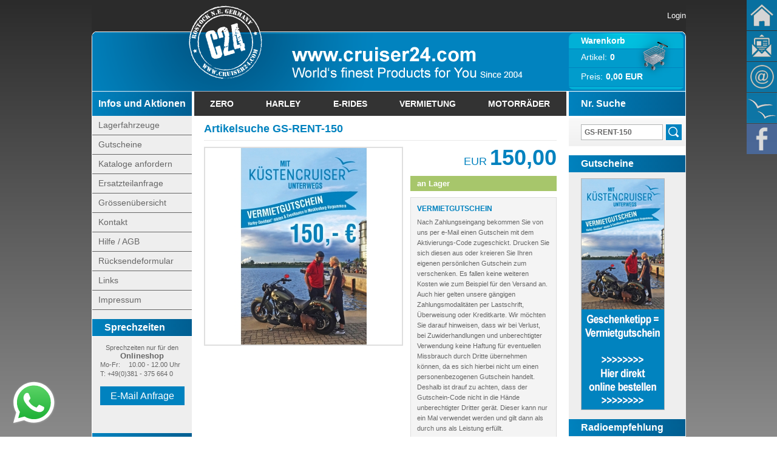

--- FILE ---
content_type: text/html
request_url: https://www.cruiser24.com/index.php?inhalt=artikelbild&Artikel=GS-RENT-150
body_size: 7499
content:
<!DOCTYPE html PUBLIC "-//W3C//DTD XHTML 1.0 Transitional//EN" "http://www.w3.org/TR/xhtml1/DTD/xhtml1-transitional.dtd">
<html xmlns="http://www.w3.org/1999/xhtml" prefix="og: http://ogp.me/ns#">
<head>
<meta http-equiv="Content-Type" content="text/html; charset=iso-8859-1" />
<title>www.cruiser24.com | Willkommen bei C24</title>

	 

	<meta property="og:title" content="VERMIETGUTSCHEIN 150,-EUR"/>
	<meta property="og:type" content="product"/>
	<meta property="og:url" content="http://www.cruiser24.com/index.php?inhalt=artikelbild&Artikel=GS-RENT-150"/>
	<meta property="og:description" content="Nach Zahlungseingang bekommen Sie von uns per e-Mail einen Gutschein mit dem Aktivierungs-Code zugeschickt. Drucken Sie sich diesen aus oder kreieren Sie Ihren eigenen persÃ¶nlichen Gutschein zum verschenken. Es fallen keine weiteren Kosten wie zum Beispiel fÃ¼r den Versand an. Auch hier gelten unsere gÃ¤ngigen ZahlungsmodalitÃ¤ten per Lastschrift, Ãœberweisung oder Kreditkarte. Wir mÃ¶chten Sie darauf hinweisen, dass wir bei Verlust, bei Zuwiderhandlungen und unberechtigter Verwendung keine Haftung fÃ¼r eventuellen Missbrauch durch Dritte Ã¼bernehmen kÃ¶nnen, da es sich hierbei nicht um einen personenbezogenen Gutschein handelt. Deshalb ist drauf zu achten, dass der Gutschein-Code nicht in die HÃ¤nde unberechtigter Dritter gerÃ¤t. Dieser kann nur ein Mal verwendet werden und gilt dann als durch uns als Leistung erfÃ¼llt."/>
	<meta property="og:image" content="https://www.cruiser24.com/bilder/artikel/kchro/GS-RENT-150.jpg"/>

<meta http-equiv="content-language" content="de" />
<meta name="keywords" content="Bikes, Cruisen, Motorrad, Hot Rod, Meer, Mieten, Onlineshop, Rostock, Shop" />
<meta name="description" content="World Finest Products For You" />
<meta name="rating" content="automotive" />
<meta name="audience" content="alle" />
<meta name="robots" content="all" />

<link rel="shortcut icon" href="images/favicon.ico" />

<link href="css/main.css" rel="stylesheet" type="text/css" media="screen" />
<link href="css/print.css" rel="stylesheet" type="text/css" media="print" />
<link href="css/newsletter.css" rel="stylesheet" type="text/css" media="screen" />
<!--[if lte IE 6]>
<link href="css/ie6hacks.css" rel="stylesheet" type="text/css" media="screen" />
<![endif]-->
<!--[if lte IE 7]>
<link href="css/ie7hacks.css" rel="stylesheet" type="text/css" media="screen" />
<![endif]-->
<link rel="stylesheet" type="text/css" href="css/jquery.autocomplete.css" />
<link rel="stylesheet" type="text/css" href="css/jquery.fancybox-1.3.3.css" media="screen" />
<link rel="stylesheet" type="text/css" href="//cdn.jsdelivr.net/jquery.slick/1.6.0/slick.css"/>


<script type="text/javascript" src="js/jquery-1.9.1.min.js"></script>
<script type='text/javascript' src='js/jquery.browser.min.js'></script>
<script type='text/javascript' src='js/jquery.autocomplete.js'></script>
<script type="text/javascript" src="js/jquery.fancybox-1.3.4.js"></script>
<script type="text/javascript" src="js/jquery.media.js"></script>
<script type="text/javascript" src="js/accordian-src.js"></script>
<script type="text/javascript" src="//cdn.jsdelivr.net/jquery.slick/1.6.0/slick.min.js"></script>
<script type="text/javascript" src="js/functions.js"></script>

</head>







<body>

<a class="home short-icon" href="index.php" title="Startseite">Home</a>
<a class="nl short-icon" href="index.php?m1=se&amp;m2=new&amp;inhalt=newsletter" title="Anmeldung zum Newsletter">Newsletter</a>
<a class="kontakt short-icon" href="index.php?m1=se&m2=kon&amp;gruppe=anfrage&amp;inhalt=kontaktanfrage" title="Kontaktformular">Kontakt</a>
<a class="kc short-icon" href="https://www.kuestencruiser.de/" target="_blank" title="K&uuml;stencruiser">KÃ¼stencruiser</a>
<a class="facebook short-icon" href="https://www.facebook.com/HDOnlineshop.de" target="_blank" title="Facebook">Facebook</a>
<!--begin outer-->
<div id="outer">
    <div style="display:none">52.15.124.66:1769120864</div>
    <!--begin header-->
    <div id="header" class="clearfix">
		<a href="/" id="homeLink"></a>
                
        <!--begin metanav-->
        <div id="metanav">
            <ul>
				<!--
                <li><a href="index.php">Startseite</a></li>
                <li><a href="index.php?m1=se&m2=kon&amp;gruppe=anfrage&amp;inhalt=kontaktanfrage">Kontakt</a></li>
                <li><a href="index.php?m1=se&amp;m2=new&amp;inhalt=newsletter">Newsletter</a></li>
                -->
                <li>
                    <a href="index.php?inhalt=login">Login</a>                </li>
                </li>
            </ul>
        </div>
        <!--end metanav-->

        <br clear="left"/>

        <!--begin logo-->
        <div id="logo"><a href="https://www.cruiser24.com/" target="_top"><img src="images/header_text.png"
                                                                                           border="0"
                                                                                           alt="Cruiser24.com"/></a>
        </div>
        <!--end logo-->

        <!--begin warenkorb-->
        <div id="div_warenkorb">
            <div class="wk_header"><a href="index.php?inhalt=warenkorb">Warenkorb</a></div>
            <div class="wk_artikel">Artikel:</div>
            <div class="out_artikel">0</div>
            <br clear="left"/>
            <div class="wk_Preis">Preis:</div>
            <div class="out_preis">0,00 EUR</div>
            <a href="index.php?inhalt=warenkorb"><img class="wk_icon" src="images/spacer.gif" width="50" height="53"
                                                      alt="Warenkorb"/></a></div>
        <!--end warenkorb-->

        <br clear="left"/>
    </div>
    <!--end header-->

    <!--begin col_content-->
    <div id="col_content" class="clearfix">

        <!--begin col_left-->
        <div id="col_left">
            <!--begin subnav-->
            <div id="subnav">
                <ul class="sub_top">
  <li><span class="h2">Infos und Aktionen</span>
    <ul>
		<li ><a target="_blank" href="https://www.kuestencruiser.de/bikes-roller/fahrzeuge-vor-ort">Lagerfahrzeuge</a></li>
		<li><a href="index.php?m1=se&amp;m2=gut&amp;inhalt=gutscheine">Gutscheine</a></li>
		<li><a href="index.php?m1=bi&amp;m2=inf&amp;inhalt=cycles_info_anfordern">Kataloge anfordern</a></li>
		<li><a href="index.php?m1=se&amp;m2=kon&amp;gruppe=ersatz&amp;inhalt=teileanfrage">Ersatzteilanfrage</a></li>
		<!--<li><a href="/newsletter/2020_NL10/NL.html" target="_blank">letzter Newsletter</a></li>-->


		<li ><a href="index.php?m1=se&amp;m2=gro&amp;gruppe=guertel&amp;inhalt=groessenuebersicht">Gr&ouml;ssen&uuml;bersicht</a>
					</li>
		<li ><a href="index.php?m1=se&amp;m2=kon&amp;gruppe=ersatz&amp;inhalt=teileanfrage">Kontakt</a>
					</li>
		<li ><a href="index.php?m1=se&amp;m2=agb&amp;gruppe=hilfe&amp;inhalt=hilfe">Hilfe / AGB</a>
					</li>
		<li><a href="https://www.cruiser24.com/Ruecksendeformular.pdf" target="_blank">R&uuml;cksendeformular</a></li>
		<li ><a href="index.php?m1=se&amp;m2=lin&amp;inhalt=links">Links</a></li>
		<li ><a href="index.php?m1=se&amp;m2=imp&amp;inhalt=impressum">Impressum</a></li>


      <!--<li class="sale"><a href="index.php?m1=fg&amp;inhalt=fundgrube">SALE</a></li>-->
<!--       <li ><span class="vororder red"></span><a class="spezial" href="index.php?m1=vo&amp;m2=16&amp;gruppe=02&amp;inhalt=vororder_0216"><strong>Liefervorschau 2016</strong></a>
              </li>-->
    </ul>
  </li>
</ul>
                <!--        <div class="umfrage" style="margin-top:15px;">
                  <div class="headline">110th Anniversary</div>
                  <div style="padding: 10px 0 0 11px;"><a title="interner Link" href="index.php?m1=cl&amp;m2=110&amp;inhalt=bekleidung"><img src="bilder/aktionen/110th-135px.jpg" style="border:1px solid #B1B3B4;" width="135" alt="110th Anniversary " /></a></div>
                </div>
                <div class="umfrage" style="margin-top:15px;">
                  <div class="headline">HDO auf Facebook</div>
                  <div style="padding: 10px 0 0 11px;"><a title="Link zu Facebook" href="http://www.facebook.com/hdrostock?sk=wall" target="_blank"><img src="bilder/aktionen/facebook.png" style="border:1px solid #B1B3B4;" width="135" height="50" alt="Facebook" /></a></div>
                </div>-->
                <div class="umfrage" style="margin-top:15px;">
					<div class="headline" style="margin-top:15px;"><span class="h2">Sprechzeiten</span></div>
                    <div style="padding: 10px 0 0 11px;">
                        <table class="timetable">
                            <tr>
                                <td colspan="2" align="center">Sprechzeiten nur f&uuml;r den<br/>
                                    <strong>Onlineshop</strong></td>
                            </tr>
                            <tr>
                                <th>Mo-Fr:</th>
                                <td>10.00 - 12.00 Uhr</td>
                            </tr>
                            <tr>
                                <td colspan="2">T: +49(0)381 - 375 664 0</td>
                            </tr>
                            <tr>
                                <td colspan="2" align="center" style="font-size: 16px"><br/>
									<a id="kontaktbox" title="Anfragen zu Bestellungen" href="kontakt_lightbox.php">
                                        E-Mail Anfrage
									</a>
                                    <br/><br/></td>
                            </tr>
                        </table>
                    </div>
                </div>

                <div class="umfrage" style="margin-top:15px;">
					<div class="headline" style="margin-top:15px;"><span class="h2">Rent your Dream</span></div>
                    <div style="padding: 10px 0 0 11px;"><a
                                href="https://www.kuestencruiser.de/vermietung/zero-bikes/"
                                target="_blank"><img style="border:1px solid #B1B3B4;"
                                                     src="bilder/aktionen/Banner_Tourbook.jpg"
                                                     alt="Rent your Dream"/></a></div>
                </div>
                <!--        <div class="umfrage" style="margin-top:15px;">
                          <div class="headline">Vermietung</div>
                          <div style="padding: 10px 0 0 11px;"><a href="downloads/Rental_Internet.pdf" target="_blank"><img style="border:1px solid #B1B3B4;" src="bilder/aktionen/rent_a_harley.jpg" width="135" alt="Rent a Harley" /></a></div>
                        </div> -->
                <!--        <div class="umfrage" style="margin-top:15px;">
                  <div class="headline">WellXperience</div>
                  <div style="padding: 10px 0 0 11px;"><a class="iframe" title="WellXperience Info" href="/wellInfo.html"><img style="border:1px solid #B1B3B4; margin-bottom: 15px;" src="bilder/aktionen/well/wellX_135px.jpg" width="135" alt="WellXperience" /></a><br />
                    <a class="button" target="_blank" href="downloads/Faltblatt_wellXperience.pdf" style="width:135px;padding: 4px 12px; font-size:12px; text-decoration:none;">Download PDF Flyer</a></div>
                </div>
                <div class="umfrage" style="margin-top:15px;">
                  <div class="headline">Fahrschule</div>
                  <div style="padding: 10px 0 0 11px;"><a href="index.php?m1=se&amp;m2=fah&amp;inhalt=fahrschule"><img style="border:1px solid #B1B3B4;" src="bilder/aktionen/fahrschul-banner.jpg" width="135" alt="Ride a Harley" /></a></div>
                </div>-->
            </div>
            <!--end subnav-->

            
            <!--end col_left-->
        </div>

        <!--begin col_center-->
        <div id="col_center">
            <!--begin mainnav-->
            <div id="mainnav">
                <ul>
					<li class="mm3"><a  href="index.php?m2=zero&amp;m1=zero&amp;inhalt=teile">Zero</a></li>
					<li class="mm2"><a  href="index.php?m1=hd&amp;inhalt=harley">Harley</a></li>
					<li class="mm4"><a  href="index.php?m1=er&amp;m2=hdt&amp;inhalt=teile&amp;justSpecial=0">E-Rides</a></li>
					<li class="mm1"><a target="_blank" href="https://www.kuestencruiser.de/vermietung/zero-bikes/" title="Link zu K&uuml;stencruiser Rostock">Vermietung</a></li>
                    <!--<li class="mm5"><a href="http://www.kuestencruiser.de/das-erlebnis/vermietung/">Vermietung</a></li>-->
					<li class="mm6"><a target="_blank"  href="https://www.kuestencruiser.de/bikes-roller/fahrzeuge-vor-ort">Motorr&auml;der</a>
					</li>
                </ul>
            </div>
            <!--end mainnav-->

            <!--begin content-->
            <div id="content">
                <h1>Artikelsuche GS-RENT-150</h1><div class="item_img"><a class="inline" href="bilder/artikel/kchro/GS-RENT-150.jpg" rel="group"><img class="img_item_eins" src="thumbs_xl.php?image=bilder/artikel/kchro/GS-RENT-150.jpg&amp;x=324&amp;y=324&amp;resize=1&amp;aspectratio=1&amp;bilder=bilder/artikel/kchro/" alt="Art.Nr: GS-RENT-150" title="Art.Nr: GS-RENT-150" /><div class="icon"></div></a></div><div class="item_infos"><div class="rabatt"><div class="rabatt_neu">150,00</div><div class="rabatt_eur">EUR</div><div class="clear_right"></div></div><div id="SizeOuter" class="clearfix"></div><div class="lieferzeit_sofort">an Lager</div><div id="bestand" style="opacity:0"></div><span id="bestand-popover" style="display:none"><br/>99999<br/>Gruppe: 11SER<br/>Unter: 11GUT</span>	<div class="item_text shop_info">
		<h4>VERMIETGUTSCHEIN</h4>Nach Zahlungseingang bekommen Sie von uns per e-Mail einen Gutschein mit dem Aktivierungs-Code zugeschickt. Drucken Sie sich diesen aus oder kreieren Sie Ihren eigenen persönlichen Gutschein zum verschenken. Es fallen keine weiteren Kosten wie zum Beispiel für den Versand an. Auch hier gelten unsere gängigen Zahlungsmodalitäten per Lastschrift, Überweisung oder Kreditkarte. Wir möchten Sie darauf hinweisen, dass wir bei Verlust, bei Zuwiderhandlungen und unberechtigter Verwendung keine Haftung für eventuellen Missbrauch durch Dritte übernehmen können, da es sich hierbei nicht um einen personenbezogenen Gutschein handelt. Deshalb ist drauf zu achten, dass der Gutschein-Code nicht in die Hände unberechtigter Dritter gerät. Dieser kann nur ein Mal verwendet werden und gilt dann als durch uns als Leistung erfüllt.<br /><br /><strong>Gutscheinwert bitte beim Bezahlvorgang unter "Bemerkungen/Fragen" eintragen.</strong>	</div>

	<a id="bestellen" class="in_warenkorb" href="javascript:document.artikelsuche.in_warenkorb.click()">in den Warenkorb</a><a class="in_warenkorb" href="http://www.kuestencruiser.de/fileadmin/user_upload/bilder/geschaeft/Groessentabelle.pdf" target="_blank">weitere Informationen</a><div><a target="_blank" href="https://www.cruiser24.com/index.php?m1=se&m2=kon&gruppe=anfrage&inhalt=kontaktanfrage&artikelnummer=GS-RENT-150&artikelbezeichnung=VERMIETGUTSCHEIN 150,-EUR" class="in_warenkorb">Fragen zum Artikel</a>
</div>
	<form method="post" id="askPrice">
		<h4>EINEN PREIS VORSCHLAGEN</h4>
		<input type="hidden" name="Wawinummer" value="1741941">
		<input type="hidden" name="Onlinepreis" id="onlinePreis" value="150,00">
		<input type="number" name="Preisvorschlag" id="preisVorschlag" placeholder="Preisvorschlag" value="" required />
		<input type="email" name="email" placeholder="E-Mail Adresse" required value="" />
		<img src="captcha.php" />
		<input name="captcha_entered" type="text" id="captcha_entered" size="5" maxlength="2" placeholder = "Antwort" required />
		<input type="hidden" name="captcha_total" id="captcha_total" value="" />
		<input type="submit" name="submitAskPrice" value="Preisvorschlag senden">
	</form>

<div class="clear_left"></div><script>console.log( 'Debug Objects: 6' );</script><div><h3>Artikel mit gleicher OEM Nummer</h3><table class="oemtable"><tr><th>Artikelnummer</th><th>Preis</th></tr><tr><td><a class="bestand" title="Dieser Artikel ist an Lager." href="index.php?inhalt=artikelbild&Artikel=GS-RENT-100">GS-RENT-100</a></td><td>100,00</td></tr><tr><td><a class="bestand" title="Dieser Artikel ist an Lager." href="index.php?inhalt=artikelbild&Artikel=GS-RENT-200">GS-RENT-200</a></td><td>200,00</td></tr><tr><td><a class="bestand" title="Dieser Artikel ist an Lager." href="index.php?inhalt=artikelbild&Artikel=GS-RENT-300">GS-RENT-300</a></td><td>300,00</td></tr><tr><td><a class="bestand" title="Dieser Artikel ist an Lager." href="index.php?inhalt=artikelbild&Artikel=GS-RENT-400">GS-RENT-400</a></td><td>400,00</td></tr><tr><td><a class="bestand" title="Dieser Artikel ist an Lager." href="index.php?inhalt=artikelbild&Artikel=GS-RENT-500">GS-RENT-500</a></td><td>500,00</td></tr><tr><td><a class="bestand" title="Dieser Artikel ist an Lager." href="index.php?inhalt=artikelbild&Artikel=GS-ZERO">GS-ZERO</a></td><td>409,00</td></tr></table></div></div><div class="clear_left"></div><div class="clear_left"></div><p style="margin-top: 2rem" class="home-info">Buell und Harley-Davidson Vertragshändler von 1997 bis 2017</p>            </div>
            <!--end content_left-->
            <!--end col_center-->
        </div>

        <!--begin col_right-->
        <div id="col_right">

            <!--begin infothek-->
            <script type="text/javascript" language="javascript">
function OnSubmitForm(){
  	if(document.pressed == 'suchen'){
    	document.artikelsuche.action = unescape("index.php?inhalt=artikelbild%26Artikel=" + document.artikelsuche.Artikel.value);
	}
	else {
    	document.artikelsuche.action = unescape(document.artikelsuche.action + "%26Artikel=" + document.artikelsuche.Artikel.value);
	}
	document.artikelsuche.wawinr.value = '';
	document.artikelsuche.submit();
  return true;
}
var pressed = '';
</script>
<div id="infothek">
	<div class="info_top"><span class="h2">Nr. Suche</span></div>
  <form id="artikelsuche" name="artikelsuche" method="post" action="index.php?inhalt=artikelbild" onsubmit="return OnSubmitForm();">
  
      <input type="hidden" name="wawinr" id="wawinr" value="1741941" />

		<div class="sf_artikel clearfix">
            <input class="suche" title="hier eine Artikelnummer eingeben und dann auf Suchen klicken" name="Artikel" id="Artikel" type="text" tabindex="1" value="GS-RENT-150" size="18" maxlength="20" />
            
			<script type="text/javascript">
            $().ready(function() {
                
                $("#Artikel").autocomplete("get_course_list2.php", {
                    width: 145,
                    matchContains: true,
                    mustMatch: true,
                    //minChars: 0,
                    //multiple: true,
                    //highlight: false,
                    //multipleSeparator: ",",
                    selectFirst: false
                });
                
                $("#course").result(function(event, data, formatted) {
                    $("#course_val").val(data[1]);
                });
            });
            </script>
            
            <input class="submit_suche" type="submit" id="suchen" name="suchen" value="suchen" onclick="document.pressed=this.name" />
			<!--<div class="artikel-info">Bitte vollständige Artikelnummer eingeben!</div>-->
		</div>
        
        
               
        
        
        
        <div class="sf_bezeichnung">
            <label for="out_bezeichnung" class="lable_bezeichnung">Bezeichnung</label>
            <textarea name="bezeichnung" id="out_bezeichnung" class="out_bezeichnung" rows="5" cols="15" readonly>VERMIETGUTSCHEIN 150, -EUR</textarea>
         
            
		</div>
	  
	  
	  		<div class="sf_price_size">
        	<div id="changeSize">
                <input type="hidden" name="nummer_teil_1" value="" />
                <label for="out_size" class="lable_size">Gr&ouml;&szlig;e</label>        
        
                        <select id="out_size" class="out_size" name="nummer_teil_2" onchange="">
            	<option value="">---Gr&ouml;&szlig;e---</option>
                      </select>
                  </div>
        <br style="clear: left" />
        <div>
            <label for="out_price" class="lable_price">Preis</label>
            <input id="out_price" type="text" class="out_price" name="Preis2" value="150,00" readonly /> EUR
        </div>
              <input type="hidden" name="bestell_menge" value="1" />
        <input type="hidden" name="back_to" value="/index.php?inhalt=artikelbild&amp;Artikel=GS-RENT-150" />
        <input class="submit_wk" type="submit" name="in_warenkorb" id="in_warenkorb" value="in den Warenkorb" />
              </div>
    </form>
    </div>            <!--end infothek-->

            <!--begin shop_info-->
            <div id="shop_info">
                
                <!--	<div class="headline" style="margin-top:15px;">Angebot des Tages</div>
        <div class="infos"><a href="index.php?inhalt=artikelbild&amp;Artikel=129.2014WM"><img style="border:1px solid #B1B3B4; margin-bottom: 5px;" src="thumbs.php?image=bilder/artikel/hdnp/129.2014WM.jpg&amp;x=135&amp;y=135&amp;resize=1&amp;aspectratio=1&amp;bilder=bilder/artikel/hdnp/" width="135" alt="Angebot des Tages" /></a>
          <div class="rabatt_eur">EUR</div>
          <div class="rabatt_neu">20,00</div>
          <div class="clear_left"></div>
          <div style="padding-right:30px">Ab einem Bestellwert von 250 ï¿½ gibt es einen exklusiven H-D WM 2014 Fussball gratis dazu.</div>
        </div>-->

                
				<div class="headline" style="margin-top:15px;"><span class="h2">Gutscheine
</span></div>
                <div class="infos"><a href="https://www.cruiser24.com/index.php?m1=se&m2=gut&inhalt=gutscheine"><img
                                src="bilder/aktionen/Aktionsbild_klein.jpg" alt="Gutscheine
"/></a></div>
<!--
                <div class="headline" style="margin-top:15px;">2018 Motorcycles</div>
                <div class="infos"><a
                            href="index.php?m1=bi&amp;m2=neu18&amp;inhalt=orig_cycles_2018&amp;seite=modelle_2018"><img
                                src="bilder/aktionen/HD_2015.jpg" alt="Harley-Davidson 2017"/></a></div>
-->


				<!--
                <div class="headline" style="margin-top:15px;">Unser Tourenpartner</div>
                <div class="infos"><a title="link zu www.customtourscanarias.com"
                                      href="http://www.customtourscanarias.com" target="_blank"><img
                                src="bilder/aktionen/Schusti_web.png" alt="www.customtourscanarias.com"/></a>
                    <div style="text-align:center; width: 193px; margin-left:-20px; padding-top: 5px;"><a
                                title="link zu www.customtourscanarias.com" href="http://www.customtourscanarias.com/"
                                target="_blank">www.customtourscanarias.com</a></div>
                </div>

				<div class="headline" style="margin-top:15px;"><span class="h2">Wir sind Urlaubsland</span></div>
                <div class="infos"><a title="link zu KÃ¼stencruiser" href="https://www.kuestencruiser.de/"
                                      target="_blank"><img style="border:0" src="bilder/aktionen/urlaub.png"
                                                           alt="Wir sind Urlaubsland"/></a>
                </div>
				-->

				<div class="headline" style="margin-top:15px;"><span class="h2">Radioempfehlung</span></div>
                <div class="infos"><a title="link zu 80S80S - REAL 80S RADIO" href="http://www.80s80s.de"
                                      target="_blank"><img src="bilder/aktionen/80s.jpg"
                                                           alt="80S80S - REAL 80S RADIO"/></a>
                    <div style="text-align:center; width: 135px; padding-top: 5px;"><a title="link zu AntenneMV"
                                                                                       href="http://www.80s80s.de"
                                                                                       target="_blank">www.80s80s.de</a>
                    </div>
                </div>
                <!--
				<div class="headline" style="margin-top:15px;"><span class="h2">Zahlungsmethoden</span></div>
				<div class="zahlungsmethoden">
					<img src="images/zahlungsmethoden.png" alt="Unsere Zahlungsmethoden"
						 title="Unsere Zahlungsmethoden"/>
					<a id="zmCreditreform" href="http://www.creditreform.de/index.html" target="_blank"></a>
				</div>-->
            </div>
            <!--end shop_info-->

        </div>
        <!--end col_right-->

        <br clear="left"/>
    </div>
    <!--end col_content-->

    <!--begin footer-->
    <div id="footer">
        <div class="footer_info">Alle Preise werden mit der derzeit g&uuml;ltigen MwSt. von <a style="text-decoration: none; color: #666" href="index.php?modus=internal">19%</a>
            ausgewiesen. <a href="index.php?m1=se&amp;m2=imp&amp;inhalt=impressum">Impressum</a> | <a
                    href="index.php?m1=se&amp;m2=agb&amp;gruppe=datenschutz&amp;inhalt=datenschutz">Datenschutzerkl&auml;rung</a>
        </div>
    </div>
    <!--end footer-->

</div>
<a href="https://wa.me/4917672910226" target="_blank" id="whatsapp-button">
	<img src="/images/WhatsApp.svg" width="150" height="150" alt="WhatsApp" />
</a>
<!--end outer-->
</body>

</html>


--- FILE ---
content_type: text/css
request_url: https://www.cruiser24.com/css/main.css
body_size: 56862
content:
b@charset "UTF-8";
* {
	margin:0;
	padding: 0
}
* html body * {
	overflow:visible
}
html {
	height: auto;
}
body {
    /*background: #2b2b2b url(../images/bg_schneeflocken.png);*/
    background: linear-gradient(180deg, rgba(43,43,43,1) 0%, rgba(255,255,255,1) 100%) no-repeat;
	min-height: 101%;
	font-size: 12px;
	font-family: Arial, Helvetica, sans-serif;
	line-height: 17px;
	/* Vorgabe der Standardfarben und Textausrichtung */
    color: #2b2b2b;
	text-align: left;
    position: relative;
}
.artikelnummer {
    margin-bottom: 5px;
    font-size: 14px;
    font-weight: bold;
}
#whatsapp-button {
    position: fixed;
    bottom: 1rem;
    left: 1rem;
    width: 80px;
    opacity: 1;
    z-index: 9999;
}
#whatsapp-button img {
    width: 100%;
    height: auto;
}

@media (max-width: 500px) {
    #whatsapp-button {
        opacity: 0;
        transition: opacity ease-in-out 0.2s;
    }
    body.scrolled #whatsapp-button  {
        opacity: 1;
        transition: opacity ease-in-out 0.2s;
    }
}
.clearfix:after {
	content: ".";
	display: block;
	height: 0;
	clear: both;
	visibility: hidden;
}
a {
	color: #0082bf;
	text-decoration: none;
}
.h2 {
	font-size: 16px;
}
a:hover {
	text-decoration: underline;
}
a img {
	border: none;
}
form {
	background-color: transparent;
}
/*-------------------------------------------------
------------- Layout begin ------------------------
--------------------------------------------------*/

/**************************************************/

#new_2012 {
	width: 613px;
	margin: 10px -16px;
}
.float_left {
	float: left;
	margin: 0 13px 13px 0;
}
.float_right {
	float: left;
	margin: 0 0 13px 0;
}
/**************************************************/

#outer {
	position: relative;
	margin: 0px auto 20px auto;
	width:979px;
	border: 0px solid #0ff;
}
/*-----header---*/
#header {
	position: relative;
	height: 152px;
	background: url(../images/header_c24.png) no-repeat;
    /*background: url(../images/header_winter.png) no-repeat;*/
}
#homeLink {
    position: absolute;
    width: 120px;
    height: 120px;
    top: 10px;
    left: 160px;
    z-index: 10;
}
#metanav {
    position: relative;
    width: 360px;
    height: 20px;
    float: right;
    margin: 19px 0 3px 0;
}
#logo {
    position: absolute;
    float: left;
    width: 315px;
    height: 38px;
    margin: 65px 0 0 330px;
}
#div_warenkorb {
    position: absolute;
    float: left;
    width: 130px;
    height: 90px;
    margin: 43px 0 0 806px;
}
/*-----content---*/
#col_content {
	position: relative;
	display: block;
	background: #fff url(../images/bg_content.png) repeat-y;
}
/*-------------------*/
#col_left {
	float: left;
	width: 169px;
}
#subnav {
	position: relative;
	width: 169px;
	margin: 0 0 150px 1px;
}
/*-------------------*/
#col_center {
	float: left;
	width: 613px;
	padding-bottom: 40px;
}
#mainnav {
	position: relative;
	height: 34px;
	width: 613px;
}
#content {
	position: relative;
	min-height: 200px;
	padding: 0 16px;
}
/*-------------------*/
#col_right {
	float: left;
	width: 193px;
	margin-left: 4px;
	background-color: #fff;
}
/*-------------------*/
#search {
	background-color: #fff;
	border-bottom: 3px solid #fff;
}
/*-----footer---*/
#footer {
	/*background: url(../images/bg_center_bottom.png) no-repeat;*/
	height: 40px;
}
.footer_info {
	text-align: center;
	color: #666;
	font-size: 10px;
	padding-top: 17px;
}
.browserNav {
	position: absolute;
	width: 101px;
	height: 32px;
	top: 10px;
}
.browserNav a {
	display: inline-block;
	height: 32px;
	text-indent: -9999px;
}
.browserNav a.back {
	background: url(../images/browserBack.png);
	width: 31px;
}
.browserNav a.reload {
	background: url(../images/browserReload.png);
	width: 39px;
}
.browserNav a.next {
	background: url(../images/browserNext.png);
	width: 31px;
}
/*-------------------------------------------------
------------- Layout end --------------------------
--------------------------------------------------*/

/*--begin---formatierungen fÃ¼r das logo und headerbild---*/
#logo img {
	border: 0px;
}
/*--end-----formatierungen fÃ¼r das logo und headerbild---*/


/*--begin---formatierungen fÃ¼r das mainmenÃ¼---*/
#mainnav ul {
	list-style-type: none;
	width: 100%;
	height: 39px;
	overflow: hidden;
	background-color: #333;
	display: flex;
	justify-content: space-around;
}
#mainnav ul li {
	display: inline;
	flex-grow: 1;
}
#mainnav ul li a {
	display: block;
	height: 28px;
	width: 100%;
	color: #fff;
	text-align: center;
	padding-top: 11px;
    font-size: 14px;
	font-weight: bold;
	text-decoration: none;
    text-transform: uppercase;
}
#mainnav ul li a:hover, #mainnav ul li a.current  {
	background-color: #0082bf;
}
/*--end-----formatierungen fÃ¼r das mainmenÃ¼---*/


/*--begin---formatierungen fÃ¼r die zweite menuebene---*/

#subnav ul.sub_top {
	width: 154px;
	padding: 10px 0 0 10px;
	color: #fff;
	font-weight: bold;
	background-color: #0082bf;
    background: linear-gradient(90deg,rgba(0, 130, 190, 1) 0%, rgba(1, 94, 145, 1) 100%);
}
#subnav ul {
	list-style: none;
}
/*-----------------erste subebene--------------------*/

#subnav ul.sub_top li ul {
	margin: 12px 0 0 -10px;
}
#subnav ul.sub_top li ul li a {
	display: block;
	height:  auto;
	width: 154px;
	text-decoration: none;
	color: #666666;
	font-weight: normal;
	padding: 7px 0 7px 10px;
	background-color: #eee;
	border-bottom: 1px solid #666;
    font-size: 14px;
}
#subnav ul.sub_top li span.vororder {
	background: url(../images/bsMini.png) 4px 2px no-repeat;
	float: left;
	width: 24px;
	height: 19px;
	padding: 2px 5px 0 2px;
}
#subnav ul.sub_top li span.vororder.red {
	background: url(../images/bsMiniRed.png) 4px 2px no-repeat;
	padding: 2px 5px 0 2px;
}
#subnav ul.sub_top li ul li.spezial a {
	font-size: 13px;
	color: #C4122F;
}
#subnav ul.sub_top li ul li.sale a {
	font-size: 15px;
	color: #fff;
	font-weight: bold;
	background: #EC5800 none;
}
#subnav ul.sub_top li ul li.sale a:hover {
	color: #c4122f;
	font-weight: bold !important;
}
#subnav ul.sub_top li ul li a.spezial {
	color: #C4122F !important;
}
#subnav ul.sub_top li ul li a:hover, #subnav ul.sub_top li ul li.current a {
	color: #fff;
	background-color: #333;
	font-weight: normal;
}
/*-----------------zweite subebene--------------------*/

#subnav ul.sub_top li ul li ul {
	padding-bottom: 0;
	margin: 0;
}
#subnav ul.sub_top li ul li ul li a, #subnav ul.sub_top li ul li.current ul li a {
	display: block;
	height: auto;
	width: 134px;
	text-decoration: none;
	color: #fff;
	font-weight: normal;
	padding: 4px 0 4px 30px;
	background-color: #666;
	border-bottom: 1px solid #999;
}
#subnav ul.sub_top li ul li ul li a:hover, #subnav ul.sub_top li ul li.current ul li a:hover, #subnav ul.sub_top li ul li ul li.current a {
	font-weight: normal;
	color: #fff;
	background-color: #999;
}
/*-----------------infobereich--------------------*/

.infos_left {
	position:absolute;
	bottom: 0;
	left: 0;
	padding: 20px 0 40px 20px;
	width: 149px;
}
.creditreform {
	margin-bottom: 10px;
}
/*-----------------umfrage--------------------*/

.umfrage {
	margin: 0 0 20px 0px;
	width: 164px;
}
.umfrage .umfrage_content {
	background: url(../images/bg_umfrage.png) repeat-x;
	padding: 5px 10px 0 20px;
	font-size: 11px;
	color: #888;
	line-height: 15px;
	height: 386px;
	border-bottom: 1px solid #fff;
}
.umfrage .umfrage_gesendet {
	background: url(../images/bg_umfrage.png) repeat-x;
	padding: 10px 10px 0 20px;
	font-size: 11px;
	color: #888;
	line-height: 15px;
	height: 45px;
}
.umfrage .umfrage_content .umtrage_text {
	margin-bottom: 10px;
}
.umfrage .headline {
	color:#FFFFFF;
	font-weight:bold;
	height: auto;
	padding: 5px 0 6px 20px;
	width:144px;
	border-bottom: 1px solid #fff;
	background-color: #0082bf;
    background: linear-gradient(90deg,rgba(0, 130, 190, 1) 0%, rgba(1, 94, 145, 1) 100%);
}
.umfrage .radiobox {
	height: 20px;
}
.umfrage .lable_radio {
	vertical-align:top;
}
.umfrage .radio_umfrage {
	margin: 2px 5px 0 0;
	border: none;
}
.umfrage .anmerkungenbox {
	margin: 5px 0 7px 0;
}
.umfrage .anmerkungen {
	background-color:#FFFFFF;
	border:1px solid #B1B3B4;
	color:#666666;
	font-size:10px;
	font-family: Arial, Helvetica, sans-serif;
	height:70px;
	padding:4px 0 0 5px;
	margin-top: 3px;
	width:119px;
}
.umfrage .emailbox {
	margin-bottom: 5px;
}
.umfrage .umfrage_email {
	border:1px solid #B1B3B4;
	color:#666666;
	font-size:10px;
	margin:0 0 5px 0;
	padding:4px 0 4px 5px;
	margin-top: 3px;
	top:0;
	width:119px;
}
.umfrage .button {
	width: 126px;
}
/*--end-----formatierungen fÃ¼r die zweite menuebene----*/


/*--begin---formatierungen fÃ¼r das metamenÃ¼---*/
#metanav ul {
	list-style-type: none;
	float: right;
}
#metanav ul li {
	float: left;
	line-height: 13px;
	height: 13px;
}
#metanav ul li:after {
	content: "|";
	display: block;
	color: #fff;
	float: left;
	margin: 0 5px;
}
#metanav ul li:last-child {
	padding-right:0;
	margin-right:0;
}
#metanav ul li:last-child:after {
	content: '';
	margin: 0;
}
#metanav ul li a {
	display: block;
	height: 13px;
	float: left;
	color: #fff;
	font-weight: normal;
	text-decoration: none;
	line-height: 13px;
	font-size: 13px;
	text-transform: none;
}
#metanav ul li a:hover, #metanav ul li.current a {
	color: #fff;
	text-decoration: underline;
}
/*--end-----formatierungen fÃ¼r das metamenÃ¼---*/

/*--begin---formatierungen fÃ¼r das contentmenÃ¼---*/

.contentnav a, .contentnav {
	font-size: 11px;
	font-weight: bold;
	color: #0082bf;
	text-decoration: none;
}
.contentnav a:hover, .contentnav a.act {
	text-decoration: underline;
}
/*--end-----formatierungen fÃ¼r das contentmenÃ¼---*/


/*--begin---formatierungen fÃ¼r das rootlinemenÃ¼---*/

#rootline a {
	text-decoration: none;
}
#rootline a:hover {
	text-decoration: underline;
}
/*--end---formatierungen fÃ¼r das rootlinemenÃ¼---*/


/*--begin---formatierungen fÃ¼r den warenkorb---*/

.wk_header {
	font-weight: bold;
	color: #fff;
	height: 22px;
	padding-top: 4px;
}
.wk_header a {
	font-weight: bold;
	color: #fff;
	text-decoration:none;
    font-size: 14px;
}
.wk_header a:hover {
	text-decoration: underline;
}
.wk_artikel, .out_artikel, .wk_Preis, .out_preis {
	float: left;
	font-weight: normal;
	color: #fff;
	height: 27px;
	padding-top: 5px;
    font-size: 14px;
}
.out_artikel, .out_preis {
	margin-left: 5px;
	font-weight: bold;
}
.wk_icon {
	position: absolute;
	left: 0;
	top: 0;
	margin: 10px 0 0 102px;
	border: 0;
}
/*--end---formatierungen fÃ¼r den warenkorb---*/


/*--begin---formatierungen fÃ¼r die infothek---*/

.info_top {
	width: 172px;
	height: 29px;
	color: #fff;
	font-weight: bold;
	padding: 10px 0 0 20px;
	background-color: #0082bf;
    background: linear-gradient(90deg,rgba(0, 130, 190, 1) 0%, rgba(1, 94, 145, 1) 100%);
}
.sf_artikel {
	width: 192px;
	height: auto;
	margin-top: 4px;
	padding: 10px 0;
	background: url(../images/bg_infothek_artikel.png) repeat-x;
}
.lable_artikel, .lable_bezeichnung {
	display: block;
	color: #666;
	font-size: 11px;
	padding: 2px 0 7px 20px;
}
.sf_bezeichnung {
	display: none;
	width: 192px;
	height: 137px;
	margin-top: 1px;
	background: url(../images/bg_infothek_bezeichnung.png) repeat-x;
}
.suche {
	border: 1px solid #b1b3b4;
	color: #666666;
	font-size: 12px;
	font-weight: bold;
	float: left;
	margin-left: 20px;
	padding: 5px 0 5px 5px;
	width: 128px;
	top: 0;
}
.out_bezeichnung {
	border: 1px solid #b1b3b4;
	background-color: #fff;
	color: #666666;
	font-size: 11px;
	height: 84px;
	margin-left: 20px;
	padding: 4px 0 0 5px;
	width: 128px;
	top: 0;
}
.sf_price_size {
	display: none;
	width: 172px;
	padding: 14px 0 14px 20px;
	margin: 1px 0;
	background-color: #eee;
}
.lable_price, .lable_size {
	color: #666;
	display: block;
	float: left;
	margin: 0;
}
.lable_size {
	padding-top: 0px;
	font-size: 16px;
	line-height: 24px;
}
#size_arrow {
	/*background: url(../images/size_arrow.png) no-repeat;*/
	position: absolute;
	width: 101px;
	height: 90px;
	margin: -35px 0 0 170px;
	cursor: help;
}
.out_price {
	border: 1px solid #b1b3b4;
	color: #666666;
	font-size: 14px;
	margin: 0 0 5px 10px;
	padding: 2px 0 2px 5px;
	width: 83px;
	top: 0;
}
.out_size {
	border: 1px solid #b1b3b4;
	color: #666666;
	font-size: 16px;
	float: right;
	line-height: 18px;
	margin: 0 0 5px 10px;
	padding: 0 0 0 5px;
	width: 180px;
	top: 0;
}
.out_size option {
	padding: 0 0 0 5px;
}
.out_size option.size_bestand {
	color: #090;
	font-weight: bold;
}
.out_size option.size_out {
	color: red;
}
.out_size option.size_option {
	color: #0082bf;
}
.gruen {
	/*background: url(../images/bg_input_preis.png) repeat-x;*/
}
.klein {
	font-size: 11px;
}
.kleiner {
	font-size: 10px;
	font-weight: normal;
}
h3 .kleiner {
	font-size: 10px;
	font-weight: normal;
}
.submit_suche {
	background: #0082bf url(../images/search.svg) no-repeat center;
	background-size: 70%;
	border: none;
	width: 26px;
	height: 26px;
	float: left;
	margin-left: 5px;
	text-indent: -9999px;
}
.submit_wk {
	background: url(../images/bg_in_warenkorb.png) no-repeat;
	border: none;
	width: 165px;
	height: 29px;
	color: #fff;
	font-weight: bold;
	margin-top: 10px;
	padding-bottom: 4px;
	cursor: pointer;
}
.submit_suche:hover {
	cursor: pointer;
}
.short_order {
	margin-top: 10px;
}
.short_order .button {
	padding:3px 13px;
	width: 135px;
}
a.button_link {
	display: block;
	border: 1px solid #0082bf;
	background: url(../images/bg_buttons.png) repeat-x;
	padding: 3px 0;
	margin-top: 10px;
	color: #fff;
	font-size: 12px;
	font-weight: bold;
	font-family: Arial, Helvetica, sans-serif;
	cursor: pointer;
	width: 132px;
	text-align: center;
}
a.button_link:hover {
	text-decoration: none;
}
/*--end-----formatierungen fÃ¼r die infothek---*/


/*--begin---formatierungen fÃ¼r die shop_infos---*/

#shop_info {
	background-color: #eee;
	padding-bottom: 30px;
}
#shop_info .headline {
	background-color: #0082bf;
    background: linear-gradient(90deg,rgba(0, 130, 190, 1) 0%, rgba(1, 94, 145, 1) 100%);
	height: auto;
	width: 172px;
	color: #fff;
	font-weight: bold;
	padding: 5px 0 6px 20px;
}
#shop_info .infos {
	padding: 10px 0 0 20px;
}
#shop_info .zahlungsmethoden {
	padding: 10px 0 0 15px;
}
#shop_info .infos img {
	border: 1px solid #B1B3B4;
}
/*--end-----formatierungen fÃ¼r die shop_infos---*/


/*--begin---formatierungen fÃ¼r die kontakt---*/


/*--end-----formatierungen fÃ¼r die kontakt---*/



/*--begin---allgemeine formatierungen---*/

h1, h1.listView {
	font-size: 18px;
	font-weight: bold;
	color: #0082bf;
	padding: 3px 0 10px 0;
	margin: 15px 0 10px 0;
	border-bottom: 1px solid #e9e9e9;
}
h1.listView {
	float: left;
	padding: 8px 0 0 154px;
	margin: 0;
	border-bottom: 0;
}
h1 .info {
	font-size: 12px;
	font-weight: bold;
	color: #0082bf;
}
h2 {
	font-size: 12px;
	font-weight: normal;
}
h3 {
	font-size: 14px;
	font-weight: bold;
	color: #0082bf;
	margin: 15px 0 10px 0;
}
h4 {
	font-size: 12px;
	font-weight: bold;
	color: #0082bf;
	margin: 0 0 5px 0;
}
#col_center hr {
	height: 1px;
	color: #E9E9E9;
	background: #E9E9E9;
	border: none;
	margin: 15px 0 0 0;
}
br {
	line-height: 12px;
}
#content ul li {
	margin: 3px 0 3px 15px;
}
#content_left a {
	color: #9F004A;
}
a.mail {
	color: #9F004A;
}
a.pdf {
	display: block;
	background: url(../images/icon_pdf.png) no-repeat;
	height: 29px;
	padding: 10px 0 0 50px;
	font-weight: bold;
}
a.zoom {
	display: block;
	background: url(../images/icon_zoom.png) no-repeat;
	height: 33px;
	padding: 11px 0 0 50px;
	font-weight: bold;
}
.listHead {
	padding: 10px 0 10px 0;
	height: 28px;
}
.gruppe_back {
	position:absolute;
	width:115px;
	height: 41px;
	margin: -2px 0 0 -5px;
}
.gruppe_back a {
	display: block;
	width:115px;
	height: 41px;
	background: url(../images/buttonBackToHover.png) no-repeat;
	text-indent: -9999px;
}
.gruppe_back a:hover {
	background: url(../images/buttonBackTo.png) no-repeat;
}
.gruppe_back.download {
	position:absolute;
	width:107px;
	height: 30px;
	margin: 2px 0 0 2px;
}
.gruppe_back.download a {
	width:107px;
	height: 30px;
	background: url(../images/buttonDownload.png) no-repeat;
}
.gruppe_back.download a:hover {
	background: url(../images/buttonDownloadHover.png) no-repeat;
}
#content_left ol {
	margin-left: 15px;
}
#content_left ul li {
	margin-bottom: 3px;
	line-height: 16px;
	background: url(../images/aufzaehlung.png) 0 6px no-repeat;
	list-style: none;
	padding-left: 15px;
}
#content p {
	margin-bottom: 10px;
}
#content_left table p {
	margin: 0;
}
#content_left .indent {
	margin-left: 35px;
}
.clear_left, .clear_right {
	margin: 0;
	padding: 0;
	clear: left;
	height: 0;
	line-height: 0;
}
.clear_right {
	clear: right;
}
.box_grau p {
	margin-bottom: 15px;
}
.important {
	font-weight: bold !important;
	color: #900 !important;
	font-size: 14px !important;
}
.noSpecials {
	margin: 20px 0;
	font-size: 20px;
	color: #666;
	line-height: 24px;
	text-align: center
}
.timetable {
	color: #666;
	font-size: 11px;
	line-height: 13px;
}
.timetable strong {
	font-size: 13px;
}
.timetable th {
	font-weight: normal;
	width: 45px;
}
/*------------------------------ Artikel Autocomplete ----------------------------------*/

div.autocomplete {
	margin:0px;
	padding:0px;
	width:135px;
	background:#fff;
	border:1px solid #666;
	position:absolute;
}
div.autocomplete ul {
	margin:0px;
	padding:0px;
	list-style-type:none;
}
div.autocomplete ul li.selected {
	background-color:#ffb;
}
div.autocomplete ul li {
	margin:0;
	padding:2px;
	height:15px;
	display:block;
	list-style-type:none;
	cursor:pointer;
}
/*------------------------------ Neufahrzeuge ----------------------------------*/

.new_bike {
	margin-top: 15px;
}
.new_bike_img {
	width: 304px;
	float: left;
	margin-right: 10px;
}
.new_bike_img img {
	padding: 1px;
	border: 1px solid #ddd;
}
.new_bike_text, .used_bike_text {
	width: 230px;
	height: 219px;
	padding: 10px;
	border: 1px solid #ddd;
	float: left;
	background-color: #f4f4f4;
	color: #777;
}
.used_bike_text {
	height: 190px;
	width: 245px;
	padding: 5px 10px;
}
.new_bike_text h2, .used_bike_text h2 {
	color: #0082bf;
	font-weight: bold;
}
.new_bike_text .more {
	position: absolute;
	width: 14px;
	height: 14px;
	margin: 205px 0 0 217px;
}
.new_bike_text .more a img {
	border: 0;
}
/*---Familie---*/

.new_bike_fam {
	width: 279px;
	margin-right: 5px;
	float: left;
	margin-bottom: 5px;
}
.new_bike_fam_img a img {
	padding: 1px;
	border: 1px solid #ddd;
}
.new_bike_fam_info {
	height: 60px;
	border: 1px solid #ddd;
	background-color: #f4f4f4;
	margin-top: 5px;
}
.new_bike_fam_info .info {
	position: absolute;
	margin: 30px 0 0 210px;
}
.new_bike_fam_info .info img {
	border: 0;
}
.new_bike_fam_info h2 {
	font-size: 12px;
	font-weight: bold;
	color: #777;
	margin: 6px 0 0 10px;
}
.new_bike_fam_info .zusatz {
	font-size: 11px;
	font-weight: bold;
	color: #0082bf;
	margin: 9px 0 0 10px;
}
.new_bike_fam_info .zusatz a {
	font-size: 11px;
	font-weight: bold;
	color: #0082bf;
}
/*---Kauf---*/

.bike_kauf, .shop_info, .box_grau, .box_achtung {
	border: 1px solid #ddd;
	background-color: #f4f4f4;
	padding: 10px;
	margin-top: 10px;
	color: #666;
}
.item_text.shop_info {
	margin-bottom: 10px;
}
.box_achtung {
	border: 1px solid #f00;
	background-color: #0082bf;
}
.bike_kauf h2 {
	font-size: 14px;
	font-weight: bold;
	color: #0082bf;
	margin: 0 0 10px 0;
}
.bike_kauf input, .bike_kauf textarea, .infoanfordern input, .infoanfordern textarea {
	border:1px solid #B1B3B4;
	color:#666666;
	font-size:14px;
	margin:0 0 5px 0;
	padding:4px 0 4px 5px;
	top:0;
}
.bike_color {
	position: absolute;
	margin: 86px 0 0 380px;
	width: 185px;
}
.new_bike_color {
	position: relative;
	padding: 5px 0 10px 0;
}
.bike_color img.bike_colors,
.new_bike_color img.bike_colors {
	position: relative;
	padding: 1px;
	border: 1px solid #ddd;
	margin: 0 2px 0 0;
}
.bike_color img.bike_colors_act,
.new_bike_color img.bike_colors_act {
	position: relative;
	padding: 1px;
	border: 1px solid #0082bf;
	margin: 0 2px 0 0;
}
.bike_kauf input.modell {
	width: 270px;
}
.bike_kauf input.radio {
	width: auto;
}
.bike_kauf input {
	width: 150px;
}
.finanzierungsanfrage .bike_kauf input,
#selbstauskunft .bike_kauf input {
	width: 250px;
}
.bike_kauf input.short,
#selbstauskunft  input.short {
	width: 40px;
}
.bike_kauf input.long {
	width: 260px;
}
.finanzierungsanfrage input.long,
#selbstauskunft input.long {
	width: 200px;
}
.bike_kauf textarea {
	width: 360px;
	height: 100px;
}
.bike_kauf textarea.bike_bemerkungen {
	width: 311px;
}
.finanzierungsanfrage .bike_kauf textarea.bike_bemerkungen,
#selbstauskunft .bike_kauf textarea.bike_bemerkungen {
	width: 411px;
}
.bike_kauf select, .infoanfordern select {
	border:1px solid #B1B3B4;
	color:#666666;
	font-size:10px;
	margin:0 0 5px 0;
	padding:2px;
	height: 20px;
	line-height: 20px;
	line-height: 20px;
	font-size: 14px;
	vertical-align: bottom;
	top:0;
	box-sizing: content-box;
	-moz-box-sizing:content-box;
	-webkit-box-sizing:content-box;
}
.bike_kauf select option, .infoanfordern select option {
	padding-right: 5px;
}
.finanzierungsanfrage .bike_kauf select,
#selbstauskunft .bike_kauf select{
	width: 251px;
}
.finanzierungsanfrage .bike_kauf select.date,
#selbstauskunft .bike_kauf select.date{
	width: auto;
}
.bike_kauf select.farbe, .bike_kauf input.farbe {
	width: 355px;
}
.button, .infoanfordern input.button {
	border: none;
	background: #0082bf;
	padding: 5px 20px;
	color: #fff;
	font-size: 12px;
	font-weight: bold;
	font-family: Arial, Helvetica, sans-serif;
	cursor: pointer;
}
input.preis {
	border: 1px solid #a1c260;
	background: url(../images/bg_input_preis.png) repeat-x;
	text-align: right;
	font-weight: bold;
}
#selbstauskunft input.preis {
	text-align: left;
}
.bike_nav, .wk_navi {
	text-align: right;
	margin-top: 10px;
}
.bike_links {
	font-size: 11px;
	font-weight: bold;
	color: #777;
}
.bike_links a {
	font-size: 11px;
	font-weight: bold;
	color: #0082bf;
}
.bike_kauf td.col_left {
	width: 155px;
}
.preisliste {
	border-collapse: collapse;
	font-size: 11px;
	width: 100%;
}
.preisliste td.kopf {
	border: 1px solid #0082bf;
	border-bottom: 0;
	background: url(../images/bg_over_mm3.png) repeat;
	text-align: center;
}
.preisliste td {
	padding: 3px;
	border: 1px inset #ddd;
}
.preisliste td.odd {
	background-color: #f4f4f4;
}
/*------------------------------ Artikelausgabe ----------------------------------*/

.item_pre, .item_cce {
	float: left;
	width: 130px;
	height: 160px;
	margin: 25px 0 0 20px;
}
.item_pre.aktion, .item_cce.aktion {
	background: #E52420 none;
	border-radius: 5px 5px 0 0;
}
.item_pre.aktion .item_name, .item_cce.aktion .item_name {
	color: #fff;
}
.item_pre.aktion .item_img, .item_cce.aktion .item_img {
	border: 2px solid #E52420;
}
.item_cce {
	height: 170px;
}
.first {
	margin-left: 0 !important;
}
.big_titel {
	line-height: 14px !important;
	padding-top: 2px !important;
	height: 28px !important;
}
.item_pre .item_name, .item_cce .item_name {
	height: 22px;
	padding-top: 8px;
	font-weight: bold;
	font-size: 11px;
	color: #666;
	text-align: center;
	background-color: #efefef;
}
.item_pre .item_img, .item_cce .item_img {
	width: 126px;
	height: 116px;
	border: 2px solid #efefef;
	text-align: center;
	padding-top: 10px;
}
.item_cce .item_img {
	height: 136px;
}
.item_pre .item_img a img, .item_cce .item_img a img {
	border: 0;
}
#street .item_img img, 
#street .item_img, 
#vrsc .item_img img, 
#vrsc .item_img, 
#sportster .item_img img, 
#sportster .item_img, 
#softail .item_img img, 
#softail .item_img, 
#touring .item_img img, 
#touring .item_img, 
#dyna .item_img img, 
#dyna .item_img, 
#multifit .item_img img, 
#multifit .item_img, 
#buell .item_img img, 
#buell .item_img, 
#screamin_eagle .item_img img, 
#screamin_eagle .item_img, 
#color_shop .item_img img, 
#color_shop .item_img, 
#sicherheit .item_img img, 
#sicherheit .item_img, 
#wartung .item_img img, 
#wartung .item_img, 
#literatur .item_img img,
#literatur .item_img, 
#triglide .item_img img, 
#triglide .item_img,
#shovelhead .item_img img,
#shovelhead .item_img,
#ruffian .item_img img,
#ruffian .item_img,
#zero .item_img img,
#zero .item_img,
#evo .item_img img,
#evo .item_img{
	width: 122px;
	height: 122px;
	padding-top: 0;
}
#zero .item_img {
	border: 4px solid #a3a5a8;
}
#street .item_img {
	border: 4px solid #a3a5a8;
}
#vrsc .item_img {
	border: 4px solid #a3a5a8;
}
#sportster .item_img {
	border: 4px solid #a3a5a8;
}
#softail .item_img {
	border: 4px solid #a3a5a8;
}
#touring .item_img {
	border: 4px solid #a3a5a8;
}
#dyna .item_img {
	border: 4px solid #a3a5a8;
}
#multifit .item_img {
	border: 4px solid #a3a5a8;
}
#buell .item_img {
	border: 4px solid #a3a5a8;
}
#screamin_eagle .item_img {
	border: 4px solid #a3a5a8;
}
#color_shop .item_img {
	border: 4px solid #a3a5a8;
}
#sicherheit .item_img {
	border: 4px solid #a3a5a8;
}
#triglide .item_img {
	border: 4px solid #a3a5a8;
}
#ruffian .item_img {
	border: 4px solid #a3a5a8;
}


/*#street .item_img {*/
	/*border: 4px solid #383838;*/
/*}*/
/*#vrsc .item_img {*/
	/*border: 4px solid #a3a5a8;*/
/*}*/
/*#sportster .item_img {*/
	/*border: 4px solid #ffc20e;*/
/*}*/
/*#softail .item_img {*/
	/*border: 4px solid #483177;*/
/*}*/
/*#touring .item_img {*/
	/*border: 4px solid #00524a;*/
/*}*/
/*#dyna .item_img {*/
	/*border: 4px solid #c4122f;*/
/*}*/
/*#multifit .item_img {*/
	/*border: 4px solid #005596;*/
/*}*/
/*#buell .item_img {*/
	/*border: 4px solid #023a64;*/
/*}*/
/*#screamin_eagle .item_img {*/
	/*border: 4px solid #f58220;*/
/*}*/
/*#color_shop .item_img {*/
	/*border: 4px solid #5ac4be;*/
/*}*/
/*#sicherheit .item_img {*/
	/*border: 4px solid #f58220;*/
/*}*/
/*#triglide .item_img {*/
	/*border: 4px solid #522b00;*/
/*}*/

#wartung .item_img,
#literatur .item_img,
#shovelhead .item_img,
#evo .item_img {
	border: 4px solid #a3a5a8;
}
/*---------------*/

div.item {
	float: left;
	width: 130px;
	height: 190px;
	margin: 25px 20px 0 0;
}
div.item div {
	float: none;
}
div.last {
	margin-right: 0 !important;
}
.item .item_name {
    display: table-cell;
    height: 29px;
    line-height: 14px;
    padding: 3px 5px;
    text-align: center;
    vertical-align: middle;
	width: 130px;
}
.item .wrapper-name {
	max-height: 32px;
	overflow: hidden;
	background-color: #efefef;
}
.item .special {
    background: rgba(0, 0, 0, 0) url("../images/rabattecke_blank_small.png") no-repeat scroll 0 0;
    cursor: help;
    height: 43px;
    margin: 34px 0 0 2px;
    position: absolute;
    width: 43px;
	z-index: 999;
}
.item .special span {
    color: #fff;
    font-size: 15px;
    font-weight: bold;
    transform: rotate(-45deg);
    display: inline-block;
    z-index: 999;
    position: absolute;
    margin: 6px 0 0 1px;
}
.item .bestand {
	position: absolute;
	width: 10px;
	height: 10px;
	border-radius: 50%;
	margin: 180px 0 0 118px;
	cursor: help;
	z-index: 105;
	background-color: #00CC33;
}
.item .favorit,
.item_pre .favorit {
    position: absolute;
    width: 30px;
    height: 27px;
    background: url(../images/icon_new.png) no-repeat;
    margin: 117px 0 0 -10px;
    cursor: help;
    z-index: 99;
}
.item .item_name a {
	font-weight: bold;
	font-size: 10px;
	color: #666;
}
.item .item_img {
	width: 126px;
	height: 126px;
	border: 2px solid #efefef;
	text-align: center;
	background-size: contain !important;
}
.item.aktion .item_img {
	border: 2px solid #0183bf;
}
.item .item_img a img {
	border: 0;
}
.item .item_img a img.spacer {
	width: 100%;
	height: 100%;
}
.item .item_preis {
	padding: 6px 0;
	text-align: center;
	color: #333;
	font-size: 14px;
	font-weight: bold;
	background-color: #efefef;
}
.img_item_eins {
	margin-bottom: 5px;
}
.img_item_zwei, .img_item_drei, .img_item_vier {
	float: left;
	margin-right: 4px;
	margin-bottom: 3px;
    width: 75px;
    height: 75px;
}
.img_item_funf {
	margin-bottom: 0;
}
/*-------------pagebrowser---------------*/
.listView {
	margin-bottom: 20px;
}
.listOptions {
	width: 100%;
	height: 35px;
	padding: 10px 0;
	border-top: 1px solid #ccc;
	border-bottom: 1px solid #ccc;

}
.switchSpecial {
	height: 35px;
	float: left;
}
.switchSpecial a {
	display: inline-block;
	width: 117px;
	height: 32px;
	margin: 0 0 0 -7px;
	text-indent: -9999px;
	background: url(../images/buttonOnlySpecial.png) no-repeat;
}
.switchSpecial a:hover {
	background: url(../images/buttonOnlySpecialHover.png) no-repeat;
}
.switchSpecial a.all {
	display: inline-block;
	width: 117px;
	height: 32px;
	margin: 0 0 0 -7px;
	text-indent: -9999px;
	background: url(../images/buttonShowAll.png) no-repeat;
}
.switchSpecial a.all:hover {
	background: url(../images/buttonShowAllHover.png) no-repeat;
}
.perPage form {
	float: left;
	height: 35px;
	margin: 8px 5px 0 48px;
}
.perPage .info {
	float: left;
	line-height: 13px;
	font-size: 12px;
	font-weight: bold;
	margin: 5px 0 0 0;
}
.pagebrowser {
	height: 17px;
	float: left;
	margin: 7px 0 0 46px;
}
.page_back, .page_list, .page_next {
	float: left;
	height: 17px;
	width: 12px;
}
.page_back a, .page_next a {
	display: block;
	background:url(../images/bg_pagebrowser_back.png) no-repeat;
	width: 12px;
	height: 17px;
	padding: 0;
	text-indent: -9999px;
}
.page_back {
	background:url(../images/bg_pagebrowser_noback.png) no-repeat;
}
.page_back a:hover {
	background:url(../images/bg_pagebrowser_back_hover.png) no-repeat;
}
.page_next {
	background:url(../images/bg_pagebrowser_nonext.png) no-repeat;
}
.page_next a {
	background:url(../images/bg_pagebrowser_next.png) no-repeat;
}
.page_next a:hover {
	background:url(../images/bg_pagebrowser_next_hover.png) no-repeat;
}
.page_list {
	width: 240px;
	text-align: center;
	padding-top: 1px;
}
.page_list a {
	font-size: 16px;
	font-weight: normal;
	color: #666;
	padding: 0 3px;
}
.page_list a.act {
	color: #000;
	font-weight: bold;
	text-decoration: underline;
}
.page_list a:hover {
	color: #333;
	text-decoration: none;
}
/*-------------Detailansicht---------------*/

.item_nav {
	margin-bottom: 20px;
	line-height: 12px;
	font-size: 11px;
	font-weight: bold;
	color: #666;
}
.item_nav a {
	font-size: 11px;
	font-weight: bold;
	color: #666;
}
.item_nav a:hover {
	text-decoration: underline;
}
.item_back, .overview, .item_next {
	float: left;
}
.item_back, .item_next {
	width: 142px;
}
.item_next {
	text-align: right;
	background: url(../images/bg_item_next.png) right 4px no-repeat;
	padding-right: 8px;
}
.item_back {
	background: url(../images/bg_item_back.png) left 4px no-repeat;
	padding-left: 8px;
}
.overview {
	width: 281px;
	text-align: center;
}
.item_img {
	float: left;
	width: 330px;
	margin-right: 10px;
	position: relative;
}
.item_img.aktion span {
    color: #fff;
    font-size: 36px;
    font-weight: bold;
    transform: rotate(-45deg);
    display: inline-block;
    z-index: 999;
    position: absolute;
    margin: 55px 0 0 10px;
}
.item_img img {
	border: 2px solid #dfdfdf;
}
.aktion.item_img a {
	position: relative;
	display: block;
}
.aktion.item_img .icon {
	width: 132px;
	height: 133px;
	position: absolute;
	top: 0;
	left: 0;
	background: url(../images/rabattecke_blank_big.png) no-repeat left top;
	display: block;
}
.aktion.item_img img {
	border: 2px solid #0082bf;
}
.item_infos {
	float: left;
	width: 241px;
	position: relative;
}
.item_infos #bestand {
	position: absolute;
	top: -10px;
	left: -10px;
	width: 10px;
	height: 10px;
	border-radius: 50%;
	cursor: pointer;
	background-color: #00CC33;
}
.item_infos #bestand.bottom {
	top: auto;
	bottom: -30px;
}
.item_infos span#bestand-popover {
    background: none repeat scroll 0 0 #999;
    border: 4px solid #0082bf;
    color: #fff;
    font-size: 18px;
    height: auto;
    left: 0;
    padding: 10px;
    position: absolute;
    top: 0;
    width: 190px;
}
.item_infos.sale  span#bestand-popover {
	/*display: block !important;*/
}
.item_text {
	color: #666;
	font-size: 11px;
}
div.lieferzeit_sofort, div.lieferzeit_unbekannt, div.lieferzeit, a.in_warenkorb, div.nicht_lieferbar {
	display: block;
	color: #fff;
	font-weight: bold;
	padding: 3px 0 3px 10px;
	margin-bottom: 10px;
	font-size: 13px;
}
div.lieferzeit_sofort {
	background: #a7c66b;
	border: 1px solid #a7c66b;
}
div.lieferzeit_sofort.gebraucht {
	cursor: pointer;
}
div.lieferzeit_sofort.gebraucht:hover {
	color: #a7c66b;
	background: #fff;
}
div.gebraucht_info {
	border: 1px solid #a7c66b;
	padding: 10px;
	border-top: 0;
	margin-top: -10px;
	display: none;
}
div.lieferzeit_unbekannt, div.lieferzeit {
	background: url(../images/bg_item_lieferzeit.png) repeat-x;
	border: 1px solid #ebebeb;
	color: #333;
}
div.lieferzeit.termin {
	background: url(../images/bg_item_medium.png) repeat-x;
	border: 1px solid #ebebeb;
	color: #333;
	background-size: contain;
}
div.lieferzeit.tage {
	background: url(../images/bg_item_tage.png) repeat-x;
	border: 1px solid #ebebeb;
	color: #333;
}
div.nicht_lieferbar {
	background: url(../images/bg_item_ausverkauft.png) repeat-x;
	border: 1px solid #bb0000;
	color: #fff;
}
#SizeOuter {
	margin-bottom: 5px;
}
a.in_warenkorb {
	font-size: 15px;
	padding: 10px;
	text-align: center;
	background: #0082bf;
	border: 1px solid #0082bf;
}
#bestellen {
	background: #0082bf url(../images/shopping-cart.svg) no-repeat center left 10px;
}
.rabatt {
	padding: 0 0 10px 0;
}
.rabatt.aktion {
    background: rgba(0, 0, 0, 0) url("../images/preismarker.png") no-repeat scroll right top;
    margin: -10px -10px 0;
    padding: 10px 10px 20px;
	background-size: 70%;
}
.rabatt_eur, .rabatt_neu {
	float: right;
	color: #0082bf;
	text-align: right;
}
.aktion .rabatt_eur, .aktion .rabatt_neu {
	color: red;
}
.rabatt_eur {
	font-size: 18px;
	line-height: 18px;
	padding: 15px 5px 0 0;
	height: 23px;
}
.rabatt_neu {
	font-size: 36px;
	line-height: 36px;
	font-weight: bold;
	height: 38px;
}
.infos .rabatt_eur, .infos .rabatt_neu {
	float: left;
	text-align: left;
}
.infos .rabatt_neu {
	font-size: 28px;
	line-height: 28px;
	height: 30px;
}
.infos .rabatt_eur {
	font-size: 16px;
	line-height: 16px;
	padding: 10px 5px 0 0;
	height: 19px;
}
.infos .rabatt_alt, .tagesangebot_bestand {
	padding: 0;
	color: #666;
}
.rabatt_alt span {
	color: #666;
	position: relative;
}
.rabatt_alt span:after {
	content: ' ';
	width: 100%;
	height: 1px;
	border-bottom: 1px solid red;
	transform: rotate(-12deg);
	position: absolute;
	left: -1px;
	top: 5px;
}
#content .rabatt_alt {
	float: left;
}
/*-------------Warenkorb---------------*/

#wk_schritte {
	height: 20px;
	padding-top: 15px;
	border-bottom: 1px solid #E9E9E9;
}
#wk_schritte div {
	float: left;
	font-size: 10px;
}
.wk_schritt1, .wk_schritt4 {
	width: 100px;
}
.wk_schritt4 {
	text-align: right;
}
.wk_schritt2, .wk_schritt3 {
	width: 188px;
	text-align: center;
}
#wk_schritte div.current {
	color: #0082bf;
}
h1.wk {
	border-bottom: 0 none;
	margin: 12px 0 13px;
	padding: 0;
}
table.warenkorb {
	width: 100%;
	border-collapse: collapse;
	font-size: 11px;
}
table.warenkorb a {
	color: #333;
	text-decoration: none;
}
table.warenkorb a:hover {
	color: #333;
	text-decoration: underline;
}
table.warenkorb td, table.warenkorb th {
	border: 1px solid #fff;
}
table.warenkorb th {
	background: #0082bf;
	height: 25px;
	padding: 0px 0 0 5px;
	color: #fff;
	font-weight: bold;
	text-align: center;
}
table.warenkorb th.artikelnr {
	width: 115px;
}
table.warenkorb th.bezeichnung {
	width: auto;
}
table.warenkorb th.einzelpreis {
	width: 105px;
}
table.warenkorb th.menge {
	width: 60px;
}
table.warenkorb th.total {
	width: 60px;
}
table.warenkorb th.loeschen {
	width: 20px;
}
table.warenkorb td {
	background: #eee;
	height: 29px;
	padding: 0px 0 0 5px;
	color: #333;
	font-weight: normal;
	line-height: 12px;
}
table.warenkorb tr.tablefooter td {
	background: #666;
	color: #fff;
	font-size: 12px;
}
table.warenkorb tr.tablefooter td.logo_credit, table.warenkorb tr.tablefooter td.leer {
	background: none;
	background-color: transparent;
}
table.warenkorb td.logo_credit {
	text-align: right;
	padding: 20px 20px 0 0;
}
input.wk_menge {
	border: 1px solid #B1B3B4;
	color: #666666;
	font-size: 10px;
	padding: 2px 0 2px 5px;
	width: 30px;
	text-align: right;
}
.wk_info {
	margin-top: 40px;
}
.wk_info_img {
	float: left;
	width: 165px;
}
.wk_info_img a img {
	border: 2px solid #efefef;
}
.wk_info_text {
	float: left;
	width: 400px;
	color: #666;
	line-height: 20px;
}
/*-------------Bestellung---------------*/

.input_daten_aendern {
	border: 1px solid #B1B3B4;
	color: #666666;
	font-size: 10px;
	margin: 4px 0;
	padding: 2px 0 2px 3px;
	width: 200px;
}
.input_daten_plz, .input_daten_nummer {
	border: 1px solid #B1B3B4;
	color: #666666;
	font-size: 10px;
	margin: 4px 0;
	padding: 2px 0 2px 3px;
	width: 42px;
}
.input_daten_strasse, .input_daten_ort {
	border: 1px solid #B1B3B4;
	color: #666666;
	font-size: 10px;
	margin: 4px 0;
	padding: 2px 0 2px 3px;
	width: 150px;
}
form#Kundendaten_aendern select {
	border: 1px solid #B1B3B4;
	color: #666666;
	font-size: 11px;
	padding: 0 0 0 0;
	width: 170px;
}
form#bestellung_artikel {
	margin-top: 15px;
}
.gutscheinnummer, .mobilnummer {
	border:1px solid #B1B3B4;
	color:#666666;
	font-size:10px;
	margin:4px 0;
	padding:2px 0 2px 5px;
	width:100px;
}
table.bestelldetails {
	width: 100%;
}
.box_bestelldetails {
	float: left;
	width: 189px;
	margin-bottom: 15px;
	margin-left: 6px;
	color: #666;
}
.box_bestelldetails .bestelldetails_kopf {
	height: 24px;
	font-weight: bold;
	padding: 8px 0 0 10px;
	color: #fff;
	background: #0082bf;
}
.box_bestelldetails .bestelldetails_body {
	background: #efefef url(../images/bg_bestelldetails_unten.png) no-repeat bottom;
	padding: 10px;
	height: 100px;
	border-top: 0;
}
textarea.bestellbemerkungen {
	background-color: #fff;
	border: 1px solid #B1B3B4;
	color: #666666;
	font-size: 11px;
	padding: 4px 0 0 5px;
	margin-top: 10px;
	width: 550px;
	height: 100px;
}
#leihanfrage textarea.bestellbemerkungen {
	margin: 0;
}
span.help {
	display: inline-block;
	width: 18px;
	height: 18px;
	background: url(../images/help.png) no-repeat;
	margin: 0 0 0 5px;
	text-indent: -9999px;
}
input.kreditkarte, input.kreditkarte_name, input.karteninfos {
	border:1px solid #B1B3B4;
	color:#666666;
	font-size:10px;
	margin:4px 0;
	padding:2px 0 2px 5px;
	width:50px;
}
input.kreditkarte_name {
	width:125px;
}
input.karteninfos {
	width:150px;
}
select.kreditkarte {
	border:1px solid #B1B3B4;
	color:#666666;
	font-size:11px;
	padding:0 0 0 0;
	width:70px;
}
/*-------------Login---------------*/

.infobox_grau, .infobox {
	float: left;
	width: 262px;
	margin-bottom: 20px;
	margin-left: 40px;
	color: #666;
}
.infobox_grau .infobox_kopf {
	height: 24px;
	font-weight: bold;
	padding: 8px 0 0 10px;
	background: url(../images/bg_infobox_kopf_grau.png) no-repeat;
}
.infobox_grau .infobox_body {
	padding: 10px;
	height: 150px;
	border: 2px solid #efefef;
	border-top: 0;
}
.infobox .infobox_kopf {
	height: 24px;
	font-weight: bold;
	padding: 8px 0 0 10px;
	color: #fff;
	background: #0082bf;
}
.infobox .infobox_body {
	background: #efefef url(../images/bg_infobox_unten.png) no-repeat bottom;
	padding: 10px;
	height: 100px;
	border-top: 0;
}
.infobox .infobox_body a {
	color: #666;
	font-size: 10px;
}
input.login {
	border:1px solid #B1B3B4;
	color:#666666;
	font-size:10px;
	margin:0 0 5px 10px;
	padding:4px 0 4px 5px;
	top:0;
	width:120px;
}
.lp_links {
	text-align: right;
	float: right;
	width: 150px;
	line-height: 10px;
}
.lp_links .pw_vergessen {
	padding-bottom: 5px;
	display: block;
	font-weight: bold;
}
.infobox .infobox_body .lp_links a.pw_vergessen {
	color: #900;
}
.lp_rechts {
	text-align: right;
	float: right;
	width: 80px;
}
select.anmeldung {
	border: 1px solid #B1B3B4;
	color: #666666;
	font-size: 11px;
	padding: 0 0 0 0;
	width: 150px;
}
.input_daten_userpass {
	border: 1px solid #B1B3B4;
	color: #666666;
	font-size: 10px;
	margin: 4px 0;
	padding: 2px 0 2px 3px;
	width: 120px;
}
/*-------------Kontakt---------------*/

.kontakt_box {
	width: 567px;
	margin-bottom: 15px;
}
.kontakt_box .kb_kopf {
	height: 24px;
	font-weight: bold;
	padding: 8px 0 0 10px;
	color: #fff;
	background: #0082bf;
}
.kontakt_box .kb_body {
	background: #efefef url(../images/bg_kontaktbox_unten.png) no-repeat bottom;
	padding: 10px;
}
#kontaktbox {
	color: #fff;
	background: #0082bf;
	padding: 0.5rem 1rem;
	border: 1px solid #0082bf;
	display: block;
}
#kontaktbox:hover {
	background: #fff;
	color: #0082bf;
	text-decoration: none;
}
.kontakt_text {
	font-size: 11px;
	color: #666;
	margin-bottom: 15px;
}
tr.required {
	display: none;
}
.input_kontakt {
	border: 1px solid #B1B3B4;
	color: #666666;
	font-size: 10px;
	margin: 0 0 5px 0;
	padding: 4px 0 4px 5px;
	width: 170px;
}
.textarea_kontakt, .textarea_ersatz {
	background-color: #fff;
	border: 1px solid #B1B3B4;
	color: #666666;
	font-size: 11px;
	padding: 4px 0 0 5px;
	width: 180px;
	height: 137px;
}
.textarea_kontakt {
	height: 77px;
}
table.kontakt {
	color: #666;
}
table.kontakt th {
	width: 130px;
	font-weight: normal;
}
.ta_fragen {
	padding-left: 30px;
	vertical-align: top;
}
/*-------------Links---------------*/

.links {
	width: 100%;
	border-collapse: collapse;
}
.links th {
	background: #0082bf;
	height: 25px;
	padding: 0px 0 0 5px;
	color: #fff;
	font-weight: bold;
	text-align: left;
	border: 1px solid #fff;
	width: 220px;
}
.links td {
	background: #eee;
	height: 25px;
	padding: 0 0 0 5px;
	color: #666;
	font-weight: normal;
	border: 1px solid #fff;
}
/*-------------Rental---------------*/
	
.rental_tarife, .leihanfrage, .groessen {
	width: 100%;
	border-collapse: collapse;
}
.rental_tarife th, .leihanfrage th, .groessen th {
	background: #0082bf;
	background-size: cover;
	height: 25px;
	padding: 0px 0 0 5px;
	color: #fff;
	font-weight: bold;
	text-align: left;
	border: 1px solid #fff;
	width: 130px;
}
.rental_tarife td, .leihanfrage td, .groessen td {
	background: url(../images/bg_wk_tbody.png);
	background-size: cover;
	height: 25px;
	padding: 0 0 0 5px;
	color: #666;
	font-weight: normal;
	border: 1px solid #fff;
}
.rental_bike {
	padding: 0 0 30px 0;
	border-bottom: 1px solid #dfdfdf;
	margin-bottom: 10px;
}
.bikenummer {
	color: #0082bf;
	font-weight: bold;
	margin: 15px 0 10px;
}
.technische_daten ul {
	list-style: none;
}
.technische_daten ul li {
	background: url(../images/icon_doppelpfeil.png) left 6px no-repeat;
	padding: 0 0 3px 12px;
	color: #666;
}
.technische_daten a {
	display: block;
	margin-top: 5px;
	background: url(../images/icon_doppelpfeil.png) left 7px no-repeat;
	color: #0082bf;
	font-weight: bold;
	padding-left: 12px;
}
.rental_bike .item_img img {
	margin-bottom: 5px;
}
form#leihanfrage {
	margin-top: 15px;
}
.input_rental {
	border: 1px solid #B1B3B4;
	color: #666666;
	font-size: 10px;
	margin: 4px 0 4px 0;
	padding: 2px 0 2px 5px;
	width: 200px;
}
form#leihanfrage input[type=radio] {
	margin: 7px 10px 0 5px;
	display: block;
	float: left;
}
form#leihanfrage label {
	margin: 4px 0 0 0;
	display: block;
	float: left;
}
form#leihanfrage label.space {
	font-weight: bold;
	float: none;
	display: inline;
}
form#leihanfrage .leihanfrage.checkbox input {
	margin-right: 5px;
}
form#leihanfrage select {
	border: 1px solid #B1B3B4;
	color: #666666;
	font-size: 11px;
	margin: 4px 0 4px 0;
	padding: 0 0 0 0px;
	width: 170px;
}
/*-------------Hilfe---------------*/

.acc_headings {
	padding:5px;
	height: 18px;
	background: #666;
	color:#FFFFFF;
	border:1px solid #666;
	cursor:pointer;
	font-weight:bold;
	margin-bottom: 3px;
}
.acc_headings:hover {
	background: #0082bf;
	border: 1px solid #0082bf;
}
.acc_child {
	padding:15px;
	background:#EEE;
}
.header_highlight {
	background: #0082bf;
	border: 1px solid #0082bf;
}
.acc_header {
	background: #000;
	cursor: pointer;
	padding:4px;
}
.acc_header:hover {
	background-color:#666;
}
.acc_selected {
	background-color:#F00;
	color:#FFF;
}
.acc_content {
	background:#FFF;
	padding:4px;
}
.groessen td {
	font-size: 11px;
}
table.groessen {
	margin-bottom: 10px;
}
/*----------wellX formatierungen---*/

.hide_content {
	display: none;
}
.wellX_logo {
	position: absolute;
	width: 135px;
	height: 133px;
	margin: -120px 0 0 190px;
}
.trihotel_logo {
	position: absolute;
	width: 135px;
	height: 133px;
	margin: -7px 0 0 400px;
}
.wellX_logo_klein {
	position: absolute;
	width: 96px;
	height: 95px;
	margin: 98px 0 0 190px;
}
.wellX_logo a img, .wellX_logo_klein a img {
	border: 0;
	opacity: 0.7;
}
.well_text {
	float: left;
	width: 290px;
	padding-right: 10px;
}
.well_text p {
	padding-bottom: 15px;
}
.well_img {
	float: left;
	width: 278px;
}
.button_gfx {
	display: inline-block;
	padding: 3px;
	border: 1px solid #999;
	border-radius: 5px;
	box-shadow: 1px 1px 3px #999;
}
.button_gfx:hover {
	box-shadow: -1px -1px 2px #666;
}
.button_gfx:hover img {
	margin: -1px 0 0 0;
}
/*--end-----allgemeine formatierungen---*/

/*----------werbung im content----------*/

.werbung {
	clear: left;
	float: left;
	margin: 35px 0 35px 55px;
}
.werbung_zwei {
	clear: left;
	float: left;
	margin: 35px 0;
}
.werbeimg_left {
	margin-right: 44px;
}

/*--end-----werbung im content----------*/

.nlt2 {
	padding: 0 !important;
}
.nlt2 form {
	padding: 15px 0 0 0 !important;
}
.nlt2 div{
	padding: 0 !important;
    margin: 5px 0 5px 0 !important;
	clear: left !important;
    color: #666666 !important;
}
.nlt2 div div{
	padding: 0 !important;
    margin: 0 !important;
	clear: none !important;
    color: #666666 !important;
	display: inline-block !important;
}
.nlt2 input {
    border: 1px solid #B1B3B4 !important;
    color: #666666 !important;
	display: inline-block !important;
    font-size: 12px !important;
    font-weight: bold !important;
    margin-left: 20px !important;
    padding: 4px 0 4px 5px !important;
    width: 200px !important;
}
.nlt2 div[for=email] {
	display: inline-block !important;
	margin-right: 10px;
}
.nlt2 button {
    background: url("../images/bg_buttons.png") repeat-x scroll 0 0 rgba(0, 0, 0, 0);
    border: 1px solid #0082bf;
    color: #FFFFFF;
    cursor: pointer;
    font-family: Arial,Helvetica,sans-serif;
    font-size: 12px;
    font-weight: bold;
    padding: 3px 15px;
	margin: 0 0 0 10px !important;
	display: inline-block !important;
}

.nlt2 button:after {
	content: '';
	clear: left;
}

/*---------------------- Infobox -----------------------*/
.infoBox {
	background-color: #333; 
	padding: 15px 0 15px 15px; 
	margin: 15px -15px 0 -15px; 
	border-radius: 10px;
}
.infoBox h1 {
	margin: 0 0 5px 0;
	padding: 0;
	text-decoration: none;
	color: #fff;
	border: 0;
}
.infoBox .left,
.infoBox .right {
	margin: 0;
}
.infoBox .right img {
	float: right;
}
.infoBox .text {
	color: #fff;
}

/*---------------------- Infobox -----------------------*/
#zmVisa,
#zmSofort,
#zmCreditreform {
	position: absolute;
}
#zmVisa {
	width: 40px;
	height: 22px;
	margin: 72px 0 0 -155px;
}
#zmSofort {
	width: 160px;
	height: 50px;
	margin: 0 0 0 -155px;
}
#zmCreditreform {
	width: 160px;
	height: 34px;
	margin: 115px 0 0 -155px;
}
.banner {
	margin: 20px 0 20px -16px;
}
#infoanforderung {
	margin-top: 60px;
}
#infoanforderung .normal {
	width: 170px;
}
.contenttable td {
	border: 1px solid #999;
}
.contenttable th {
	border: 1px solid #999;
	padding: 2px 0px 2px 5px;
	color: #fff;
}
h1 .back {
	float: right;
}
h1 .back .small {
	font-weight: normal;
	font-size: 16px;
}


button.stop,
button.play {
	position: absolute;
	top: 10px;
	left: 30px;
	width: 17px;
	height: 17px;
	background: url(../images/icon_pause.png);
	text-indent: -9999px;
	border: 0;
	cursor: pointer;
	z-index: 9999;
}
button.play {
	left: 10px;
	background: url(../images/icon_play.png);
}
.internal {
	cursor: text;
	color: #fff;
	text-decoration: none;
}
.internal:hover {
	text-decoration: none;
}
.color-image {
	position: relative;
}
.color-image .color-wrapper {
	position: relative;
	border: 7px solid #fff; 
	width:97%; 
	box-shadow: 1px 1px 5px rgba(0, 0, 0, 0.4)
}
.color-image img.color-roh {
	display: block;
	width:100%; 
	height:auto;
}
.color-image img.color-top {
	display: block;
	position: absolute;
	top: 0;
	left: 0;
}
.color-image img.color-zoom {
	display: block;
	position: absolute;
	bottom: 10px;
	right: 10px;
	opacity: 0.8;
}
.color-image .close {
	position: absolute;
	right: 10px;
	top: 5px;
	width: 16px;
	height: 16px;
	cursor: pointer;
}
.color-image .close:after {
    content: "x";
    font-family: Comic Sans MS;
    font-size: 24px;
    font-weight: bold;
    height: 16px;
    position: absolute;
    right: 0;
    top: 0;
    width: 16px;
}
.color-image .close:hover:after {
	color: orange;
}
#metanav ul li.last {
	margin-right: 0;
	padding-right: 0;
}
/*#stoerer {
    position: absolute;
    width: 250px;
    height: 250px;
    background: url(../bilder/aktionen/stoerer_HDO.png) center no-repeat;
    margin: 10px 0 0 0px;
    z-index: 40;
}*/
.advent-background {
	width: 612px;
	height: 470px;
	background: url(../images/bg-advent.png);
	position: relative;
	z-index: 10;
}
.advent-background .header {
	text-align: center;
    font-family: cursive;
    color: #AA0000;
    font-size: 20px;
    text-shadow: -1px -1px rgba(0,0,0,0.5);
    font-weight: bold;
	padding-top: 35px;
}
.advent-wrapper {
	position: absolute;
    top: 58px;
    left: 115px;
	width: 386px;
	height: 342px;
	background: url(../images/vorhang-of.png);
	z-index: 20;
}
.vorhang {
	position: absolute;
    top: 0;
    left: 0;
	width: 386px;
	height: 342px;
	background: url(../images/vorhang-of.png);
	z-index: 20;
}
.vorhang.zu {
	background: url(../images/vorhang-ges.png);
	opacity: 1;
	transition: all ease-in-out 1s;
	z-index: 30;
}
.advent-wrapper:hover .vorhang.zu {
	opacity: 0;
	transition: all ease-in-out 1s;
}
.advent-artikel {
	background-color: #fff;
    position: absolute;
    top: 27px;
    left: 27px;
    width: 331px;
    height: 290px;
    z-index: 15;
}
.advent-artikel img {
	opacity: 0;
	transition: all ease-in-out 1s;
}
.advent-wrapper:hover .advent-artikel img {
	opacity: 1;
	transition: all ease-in-out 1s;
}
input#spende {
    float: left;
}
label.spende {
    font-size: 14px;
    padding-right: 55px;
    background: url(../bilder/aktionen/rotzi.png) no-repeat right;
    display: block;
    line-height: 16px;
    margin-left: 25px;
}
label.spende a {
	font-weight: bold;
	color: #C4122F;
}
table.warenkorb td.spende-danke {
	background: url(../bilder/aktionen/rotzi_dankesehr.png) no-repeat right bottom;
	height: 80px;
}

#summersale {
	width: 100%;
	height: 719px;
	background: url(../bilder/aktionen/summersale.jpg) no-repeat;
	position: relative;
    overflow: hidden;
}
.sale-wrapper {
	height: 719px;
}
#summersale #sale-preis {
	font-weight: bold;
    font-size: 50px;
    line-height: 50px;
    position: absolute;
    bottom: 25px;
    left: 10px;
	color: #000;
}
#summersale #sale-bestand, #sale-count, #sale-stueck {
    font-size: 14px;
    margin-top: 10px;
    font-weight: bold;
    position: absolute;
    bottom: 117px;
	left: 395px;
    text-align: center;
	color: #fff;
}
#summersale #sale-count {
	font-size: 70px;
	line-height: 95px;
	left: 397px;
	display: block;
	width: 200px;
	bottom: 30px;
	text-align: center;
}
#summersale #sale-stueck {
	left: 560px;
}
#summersale #sale-image {
	position: absolute;
	width: 100%;
	top: 65px;
	background-color: #fff;
	height: 500px;
}
#summersale #sale-image img {
	width: auto;
	max-height: 500px;
	max-width: 100%;
	display: block;
	margin: 0 auto;
}
#summersale .slick-track {
    height: 719px;
}
.star {
    display: inline-block;
    width: 11px;
    background: url(../images/sternchen-15px.png) no-repeat;
    height: 11px;
    background-size: contain;
}
.info-versand {
    text-align: right;
    padding: 10px 27px 0 0;
}
.info-versand span {
    display: block;
    color: #0082bf;
    font-weight: bold;
    font-size: 16px;
    line-height: 20px;
}
a.btn {
	display: inline-block;
	background: #0082bf;
	height: auto;
	color: #fff;
	font-weight: bold;
	padding: 4px 15px;
	margin:10px;
}
#info-hdo {
	display: block;
	position: absolute;
	top: 10px;
	color: white;
	left: 280px;
}
.oemtable {
	width: 100%;
	border-collapse: collapse;
}
.oemtable tr{
}
.oemtable th{
	vertical-align: top;
	padding: 10px;
	text-align: left;
	background-color: #2b2b2b;
	color: #fff;
	border: 0;
}
.oemtable td{
	vertical-align: top;
	padding: 10px;
	text-align: left;
	border-bottom: 1px solid #ddd;
	font-size: 120%;
}
.oemtable td a.bestand{
	color: green;
	font-weight: bold;
}

#bg-home {
	position: relative;
	padding-top: 15px;
	width: 613px;
	height: 600px;
	background: url("../images/bg-home.jpg") no-repeat;
	margin: 5px -16px 20px;
}

#bg-home h2 {
	color: #333;
	font-size: 36px;
	text-align: center;
	text-transform: uppercase;
	font-weight: bold;
	line-height: 1.2;
}

#bg-home h3 {
	color: #333;
	font-size: 36px;
	text-align: center;
	text-transform: uppercase;
	font-weight: normal;
	line-height: 1.2;
	margin: 0;
	margin-bottom: 1rem;
}

#bg-home .bg-orange {
	background-color: rgba(0,130,191,0.8);
	color: #fff !important;
	padding: 20px 20px 30px 20px;
}

#bg-home .bg-orange p {
	font-size: 23px;
	text-align: center;
	line-height: 1.4;
	margin-bottom: 1rem;
}

.home-info {
	text-align: center;
	font-size: 20px;
	line-height: 1.2;
	color: #333;
}

.button-sale {
	position: absolute;
	background: url("../images/button-sale.png") no-repeat;
	width: 216px;
	height: 126px;
	right: 20px;
	margin-top: -35px;
	filter: grayscale(100%);
}
.button-sale:hover {
	filter: grayscale(0);
}
#homeInfo {
	margin: 9px -16px 0;
	padding: 20px;
	background: #0183bf;
	color: #fff;
	font-size: 15px;
	line-height: 1.2;
}
#homeInfo img {
	margin: 0 0 15px -16px;
}
#aktionspreis  {
	position: absolute;
	right: 129px;
	top: -3px;
}

a.short-icon {
	position: fixed;
	right: 0;
	text-indent: -9999px;
	display: block;
	width: 50px;
	height: 50px;
	outline: none;
	opacity: 0.8;
}
a.short-icon:hover {
	opacity: 1;
}
a.short-icon.home {
	top: 11px;
	background: url(../images/home_icon.png) no-repeat;
	margin-top: -11px;
}
a.short-icon.nl {
	top: 62px;
	background: url(../images/nl_icon.png) no-repeat;
	margin-top: -11px;
}
a.short-icon.kontakt {
	top: 113px;
	background: url(../images/kontakt_icon.png) no-repeat;
	margin-top: -11px;
}
a.short-icon.kc {
	top: 164px;
	background: url(../images/kuestencruiser.png) no-repeat;
	margin-top: -11px;
}
a.short-icon.facebook {
	top: 215px;
	background: url(../images/facebook-icon.png) no-repeat;
	margin-top: -11px;
	background-size: cover !important;
}
#askPrice{
	border: 5px solid #EC5800;
	background-color: #f4f4f4;
	padding: 10px;
}
#askPrice input[type="text"], #askPrice input[type="email"], #askPrice input[type="number"]{
	border: 1px solid #b1b3b4;
	color: #666666;
	font-size: 12px;
	padding: 7px 5px;
	width: 199px;
	margin-bottom: 10px;
	display: inline-block;
}
#askPrice input[type="submit"]{
	font-size: 15px;
	padding: 5px;
	text-align: center;
	background: #0082bf;
	border: 1px solid #0082bf;
	width: 100%;
	color: #fff;
}
#askPrice #captcha_entered{
	width: 68px !important;
	float: right;
}
.input-error {
	background-color: red;
	color: #fff;
	padding: 5px 10px;
}
.success {
	padding: 5px 10px;
	background-color: green;
	color: #fff;
}
/* Chrome, Safari, Edge, Opera */
input::-webkit-outer-spin-button,
input::-webkit-inner-spin-button {
	-webkit-appearance: none;
	margin: 0;
}

/* Firefox */
input[type=number] {
	-moz-appearance: textfield;
}
@media screen and (max-width: 1199px) {
	#outer {
		margin-top: 50px;
	}
	a.short-icon {
		left: 0;
		right: auto;
	}
	a.short-icon.home {
		top: 11px;
	}
	a.short-icon.nl {
		top: 11px;
		left: 51px;
	}
	a.short-icon.kontakt {
		top: 11px;
		left: 102px;
	}
	a.short-icon.kc {
		top: 11px;
		left: 153px;
	}
	a.short-icon.facebook {
		top: 11px;
		left: 204px;
	}
}


.random-item-widget {
    margin-top: 1rem;
    border: 1px solid #333;
    border-radius: 0;
    padding: 0 0 2rem;
    text-align: center;
    box-shadow: 0 6px 18px rgba(0, 0, 0, 0.5);
    font-family: sans-serif;
    background-color: #fff;
}

.random-item-widget h3 {
    margin: 0 0 2rem;
    line-height: 1.2;
    font-size: 2rem;
    color: #fff;
    background: #333;
    padding: 1rem 0;
}

.random-item-widget .header {
    margin-bottom: 2rem;
}

.random-item-widget .header img {
    max-width: 100%;
    height: auto;
}


.random-item-widget figure {
    height: 450px;
    padding: 0 2rem;
}

.product-img {
    height: 400px;
    width: 520px;
    object-fit: contain;
    margin-bottom: 2rem;
}

.product-name {
    font-weight: bold;
    font-size: 1.4rem;
    line-height: 1.2;
    margin-bottom: 2rem !important;
}

.price {
    margin: 0 0 2rem;
}

.sale-price {
    font-size: 1.7rem;
    color: #e70404;
    font-weight: bold;
    margin-right: 0.4rem;
}

.original-price {
    font-size: 1rem;
    color: #888;
    text-decoration: line-through;
}

.cta {
    padding: 1.3rem 0;
    color: white;
    border: 2px solid #0082bf;
    border-radius: 7px;
    font-size: 1.5rem;
    cursor: pointer;
    display: block;
    width: 50%;
    margin: 0 auto;
    background: #0082bf;
    background: linear-gradient(90deg,rgba(0, 130, 190, 1) 0%, rgba(1, 94, 145, 1) 100%);
}

.cta:hover {
    background: #fff;
    color: #0082bf;
    text-decoration: none;
}

--- FILE ---
content_type: text/css
request_url: https://www.cruiser24.com/css/newsletter.css
body_size: 2838
content:
* {
	margin:0;
	padding: 0
}
h1.nl {
	margin: 20px 25px 10px;
	padding: 10px 0;
	border: 1px solid #999;
	border-left: 0;
	border-right: 0;
	text-align: center;
	color: #888;
}
#nl_main {
	width: 612px;
	font-family: Arial, Helvetica, sans-serif;
	font-size: 12px;
	line-height: 16px;
	color: #888888;
	margin: 10px -16px;
	
}
#nl_header {
	display: none;
	background: url(../images/header_web.png) no-repeat;
	height: 166px;
}
#eventkalender {
	position: absolute;
    width: 224px;
    height: 129px;
    margin: 30px 0 0 372px;
}
#nl_produkte {
	border: 1px solid #6b6b6b;
	border-top: 0;
	padding: 0 0 15px 0;
}
#nl_ueberschrift {
	background: url(../newsletter/gfx/ueberschrift.gif) no-repeat;
	height: 25px;
	font-size: 14px;
	font-weight: bold;
	color: #ffffff;
}
.nl_thema {
	float: left;
	margin: 3px 0 0 25px;
}
.nl_subheadline {
	margin: 20px 0 0;
	padding: 7px;
	background: #0082bf;
	text-align: center;
	color: #fff;
	font-size: 13px;
	font-weight: bold;
	float:left;
	width: 596px;
}
.nl_datum {
	float: right;
	margin: 3px 25px 0 0;
}
.nl_item {
	float: left;
	width: 160px;
	height: 220px;
	margin: 25px 0 0 40px;
	background: url(../newsletter/gfx/item.gif) no-repeat;
}
.nl_big_item {
	width: 560px;
	height: auto;
	margin: 15px 0 0 25px;
	background: none;
}
.nl_big_item img {
	width: 560px;
}
.nl_first {
	margin-left: 25px;
}
.nl_item_name {
	height: 24px;
	padding: 8px 0 0 0;
	font-weight: bold;
	text-align:center;
}
.nl_big_item .nl_item_name {
	background: url(../newsletter/gfx/big_item_header.gif) no-repeat;
}
.nl_item_img {
	padding-left: 2px;
	width: 156px;
	height: 156px;
	text-align:center;
	overflow: hidden;
}
.nl_item_img img{
	width: 156px;
	height: 156px;
}
.nl_big_item .nl_item_img {
	padding-left: 0;
	border-left: 2px solid #efefef;
	border-right: 2px solid #efefef;
	width: 556px;
	height: auto;
}
.nl_item_img a img {
	border: 0;
}
.nl_item_number {
	height: 24px;
	width: 65px;
	padding: 8px 0 0 14px;
	font-weight: bold;
	font-size: 10px;
	float: left;
}
.nl_item_price {
	height: 24px;
	padding: 8px 14px 0 0;
	font-weight: bold;
	color: #0082bf;
	float: right;
}
.nl_item_price_center {
	height: 24px;
	padding: 8px 0 0 0;
	font-size: 14px;
	font-weight: bold;
	color: #0082bf;
	float: none;
	text-align: center;
}
.nl_item_footer {
	background-color: #EFEFEF;
	height: 24px;
	width: 546px;
	padding: 8px 0 0 14px;
	font-weight: bold;
	font-size: 10px;
}
.nl_produkte hr {
	height: 1px;
	color: #efefef;
	background-color: #efefef;
	border: none;
	margin: 25px;
	clear: both;
}
.clear {
	clear: left;
}
.imprint {
	padding: 0 25px;
}
.left {
	width: 235px;
	float: left;
	margin-top: 20px;
}
.right {
	width: 315px;
	float: left;
	margin-top: 20px;
}
.orange {
	color: #0082bf;
	font-weight: bold;
}


--- FILE ---
content_type: text/css
request_url: https://www.cruiser24.com/css/print.css
body_size: 361
content:
@charset "utf-8";
/* CSS Document */

#metanav,
#div_warenkorb,
#col_left,
#mainnav,
#wk_schritte,
#col_right,
#footer,
.hide_content,
.logo_credit img,
.wk_info,
input[type="submit"],
input[type="button"] {
	display: none;
}
h1 {
	font-size: 16px;
}
.warenkorb {
	font-size: 12px;
	border-collapse: collapse;
	margin-bottom: 30px;
	width: 100%;
}
.warenkorb th,
.warenkorb td{
	text-align: left;
	border-bottom: 1px solid #999;
	padding: 5px 10px 5px 0;
}

--- FILE ---
content_type: image/svg+xml
request_url: https://www.cruiser24.com/images/shopping-cart.svg
body_size: 408
content:
<svg xmlns="http://www.w3.org/2000/svg" viewBox="0 0 24 24">
	<g data-name="Layer 2">
		<g data-name="shopping-cart">
			<rect width="24" height="24" opacity="0"/>
			<path fill="#ffffff" d="M21.08 7a2 2 0 0 0-1.7-1H6.58L6 3.74A1 1 0 0 0 5 3H3a1 1 0 0 0 0 2h1.24L7 15.26A1 1 0 0 0 8 16h9a1 1 0 0 0 .89-.55l3.28-6.56A2 2 0 0 0 21.08 7zm-4.7 7H8.76L7.13 8h12.25z"/>
			<circle fill="#ffffff" cx="7.5" cy="19.5" r="1.5"/>
			<circle fill="#ffffff" cx="17.5" cy="19.5" r="1.5"/>
		</g>
	</g>
</svg>

--- FILE ---
content_type: text/javascript
request_url: https://www.cruiser24.com/js/accordian-src.js
body_size: 3272
content:
/*
DezinerFolio.com Simple Accordians.

Author  : G.S.Navin Raj Kumar
Website : http://dezinerfolio.com

*/

/*
* The Variable names have been compressed to achive a higher level of compression.
*/

// Prototype Method to get the element based on ID
function gebid(d){
	return document.getElementById(d);
}

// set or get the current display style of the div
function dsp(d,v){
	if(v==undefined){
		return d.style.display;
	}else{
		d.style.display=v;
	}
}

// set or get the height of a div.
function sh(d,v){
	// if you are getting the height then display must be block to return the absolute height
	if(v==undefined){
		if(dsp(d)!='none'&& dsp(d)!=''){
			return d.offsetHeight;
		}
		viz = d.style.visibility;
		d.style.visibility = 'hidden';
		o = dsp(d);
		dsp(d,'block');
		r = parseInt(d.offsetHeight);
		dsp(d,o);
		d.style.visibility = viz;
		return r;
	}else{
		d.style.height=v;
	}
}
/*
* Variable 'S' defines the speed of the accordian
* Variable 'T' defines the refresh rate of the accordian
*/
s=7;
t=10;

//Collapse Timer is triggered as a setInterval to reduce the height of the div exponentially.
function ct(d){
	d = gebid(d);
	if(sh(d)>0){
		v = Math.round(sh(d)/d.s);
		v = (v<1) ? 1 :v ;
		v = (sh(d)-v);
		sh(d,v+'px');
		d.style.opacity = (v/d.maxh);
		d.style.filter= 'alpha(opacity='+(v*100/d.maxh)+');';
	}else{
		sh(d,0);
		dsp(d,'none');
		clearInterval(d.t);
	}
}

//Expand Timer is triggered as a setInterval to increase the height of the div exponentially.
function et(d){
	d = gebid(d);
	if(sh(d)<d.maxh){
		v = Math.round((d.maxh-sh(d))/d.s);
		v = (v<1) ? 1 :v ;
		v = (sh(d)+v);
		sh(d,v+'px');
		d.style.opacity = (v/d.maxh);
		d.style.filter= 'alpha(opacity='+(v*100/d.maxh)+');';
	}else{
		sh(d,d.maxh);
		clearInterval(d.t);
	}
}

// Collapse Initializer
function cl(d){
	if(dsp(d)=='block'){
		clearInterval(d.t);
		d.t=setInterval('ct("'+d.id+'")',t);
	}
}

//Expand Initializer
function ex(d){
	if(dsp(d)=='none'){
		dsp(d,'block');
		d.style.height='0px';
		clearInterval(d.t);
		d.t=setInterval('et("'+d.id+'")',t);
	}
}

// Removes Classname from the given div.
function cc(n,v){
	s=n.className.split(/\s+/);
	for(p=0;p<s.length;p++){
		if(s[p]==v+n.tc){
			s.splice(p,1);
			n.className=s.join(' ');
			break;
		}
	}
}
//Accordian Initializer
function Accordian(d,s,tc){
	// get all the elements that have id as content
	l=gebid(d).getElementsByTagName('div');
	c=[];
	for(i=0;i<l.length;i++){
		h=l[i].id;
		if(h.substr(h.indexOf('-')+1,h.length)=='content'){c.push(h);}
	}
	sel=null;
	//then search through headers
	for(i=0;i<l.length;i++){
		h=l[i].id;
		if(h.substr(h.indexOf('-')+1,h.length)=='header'){
			d=gebid(h.substr(0,h.indexOf('-'))+'-content');
			d.style.display='none';
			d.style.overflow='hidden';
			d.maxh =sh(d);
			d.s=(s==undefined)? 7 : s;
			h=gebid(h);
			h.tc=tc;
			h.c=c;
			// set the onclick function for each header.
			h.onclick = function(){
				for(i=0;i<this.c.length;i++){
					cn=this.c[i];
					n=cn.substr(0,cn.indexOf('-'));
					if((n+'-header')==this.id){
						ex(gebid(n+'-content'));
						n=gebid(n+'-header');
						cc(n,'__');
						n.className=n.className+' '+n.tc;
					}else{
						cl(gebid(n+'-content'));
						cc(gebid(n+'-header'),'');
					}
				}
			}
			if(h.className.match(/selected+/)!=undefined){ sel=h;}
		}
	}
	if(sel!=undefined){sel.onclick();}
}

--- FILE ---
content_type: text/javascript
request_url: https://www.cruiser24.com/js/jquery.fancybox-1.3.4.js
body_size: 14649
content:
(function(a){var p,u,v,e,B,m,C,j,y,z,s=0,d={},q=[],r=0,b={},k=[],E=null,n=new Image,H=/\.(jpg|gif|png|bmp|jpeg|webp)(.*)?$/i,S=/[^\.]\.(swf)\s*$/i,I,J=1,x=0,w="",t,g,l=!1,A=a.extend(a("<div/>")[0],{prop:0}),K=a.browser.msie&&7>a.browser.version&&!window.XMLHttpRequest,L=function(){u.hide();n.onerror=n.onload=null;E&&E.abort();p.empty()},M=function(){!1===d.onError(q,s,d)?(u.hide(),l=!1):(d.titleShow=!1,d.width="auto",d.height="auto",p.html('<p id="fancybox-error">The requested content cannot be loaded.<br />Please try again later.</p>'), D())},G=function(){var c=q[s],b,f,e,g,k,j;L();d=a.extend({},a.fn.fancybox.defaults,"undefined"==typeof a(c).data("fancybox")?d:a(c).data("fancybox"));j=d.onStart(q,s,d);if(!1===j)l=!1;else{"object"==typeof j&&(d=a.extend(d,j));e=d.title||(c.nodeName?a(c).attr("title"):c.title)||"";c.nodeName&&!d.orig&&(d.orig=a(c).children("img:first").length?a(c).children("img:first"):a(c));""===e&&(d.orig&&d.titleFromAlt)&&(e=d.orig.attr("alt"));b=d.href||(c.nodeName?a(c).attr("href"):c.href)||null;if(/^(?:javascript)/i.test(b)|| "#"==b)b=null;d.type?(f=d.type,b||(b=d.content)):d.content?f="html":b&&(f=b.match(H)?"image":b.match(S)?"swf":a(c).hasClass("iframe")?"iframe":0===b.indexOf("#")?"inline":"ajax");if(f)switch("inline"==f&&(c=b.substr(b.indexOf("#")),f=0<a(c).length?"inline":"ajax"),d.type=f,d.href=b,d.title=e,d.autoDimensions&&("html"==d.type||"inline"==d.type||"ajax"==d.type?(d.width="auto",d.height="auto"):d.autoDimensions=!1),d.modal&&(d.overlayShow=!0,d.hideOnOverlayClick=!1,d.hideOnContentClick=!1,d.enableEscapeButton= !1,d.showCloseButton=!1),d.padding=parseInt(d.padding,10),d.margin=parseInt(d.margin,10),p.css("padding",d.padding+d.margin),a(".fancybox-inline-tmp").unbind("fancybox-cancel").bind("fancybox-change",function(){a(this).replaceWith(m.children())}),f){case "html":p.html(d.content);D();break;case "inline":if(!0===a(c).parent().is("#fancybox-content")){l=!1;break}a('<div class="fancybox-inline-tmp" />').hide().insertBefore(a(c)).bind("fancybox-cleanup",function(){a(this).replaceWith(m.children())}).bind("fancybox-cancel", function(){a(this).replaceWith(p.children())});a(c).appendTo(p);D();break;case "image":l=!1;a.fancybox.showActivity();n=new Image;n.onerror=function(){M()};n.onload=function(){l=!0;n.onerror=n.onload=null;d.width=n.width;d.height=n.height;a("<img />").attr({id:"fancybox-img",src:n.src,alt:d.title}).appendTo(p);N()};n.src=b;break;case "swf":d.scrolling="no";g='<object classid="clsid:D27CDB6E-AE6D-11cf-96B8-444553540000" width="'+d.width+'" height="'+d.height+'"><param name="movie" value="'+b+'"></param>'; k="";a.each(d.swf,function(a,c){g+='<param name="'+a+'" value="'+c+'"></param>';k+=" "+a+'="'+c+'"'});g+='<embed src="'+b+'" type="application/x-shockwave-flash" width="'+d.width+'" height="'+d.height+'"'+k+"></embed></object>";p.html(g);D();break;case "ajax":l=!1;a.fancybox.showActivity();d.ajax.win=d.ajax.success;E=a.ajax(a.extend({},d.ajax,{url:b,data:d.ajax.data||{},error:function(a){0<a.status&&M()},success:function(a,c,f){if(200==("object"==typeof f?f:E).status){if("function"==typeof d.ajax.win){j= d.ajax.win(b,a,c,f);if(!1===j){u.hide();return}if("string"==typeof j||"object"==typeof j)a=j}p.html(a);D()}}}));break;case "iframe":N()}else M()}},D=function(){var c=d.width,b=d.height,c=-1<c.toString().indexOf("%")?parseInt((a(window).width()-2*d.margin)*parseFloat(c)/100,10)+"px":"auto"==c?"auto":c+"px",b=-1<b.toString().indexOf("%")?parseInt((a(window).height()-2*d.margin)*parseFloat(b)/100,10)+"px":"auto"==b?"auto":b+"px";p.wrapInner('<div style="width:'+c+";height:"+b+";overflow: "+("auto"== d.scrolling?"auto":"yes"==d.scrolling?"scroll":"hidden")+';position:relative;"></div>');d.width=p.width();d.height=p.height();N()},N=function(){var c,h;u.hide();if(e.is(":visible")&&!1===b.onCleanup(k,r,b))a.event.trigger("fancybox-cancel"),l=!1;else{l=!0;a(m.add(v)).unbind();a(window).unbind("resize.fb scroll.fb");a(document).unbind("keydown.fb");e.is(":visible")&&"outside"!==b.titlePosition&&e.css("height",e.height());k=q;r=s;b=d;if(b.overlayShow){if(v.css({"background-color":b.overlayColor,opacity:b.overlayOpacity, cursor:b.hideOnOverlayClick?"pointer":"auto",height:a(document).height()}),!v.is(":visible")){if(K)a("select:not(#fancybox-tmp select)").filter(function(){return"hidden"!==this.style.visibility}).css({visibility:"hidden"}).one("fancybox-cleanup",function(){this.style.visibility="inherit"});v.show()}}else v.hide();c=O();var f={},F=b.autoScale,n=2*b.padding;f.width=-1<b.width.toString().indexOf("%")?parseInt(c[0]*parseFloat(b.width)/100,10):b.width+n;f.height=-1<b.height.toString().indexOf("%")?parseInt(c[1]* parseFloat(b.height)/100,10):b.height+n;if(F&&(f.width>c[0]||f.height>c[1]))"image"==d.type||"swf"==d.type?(F=b.width/b.height,f.width>c[0]&&(f.width=c[0],f.height=parseInt((f.width-n)/F+n,10)),f.height>c[1]&&(f.height=c[1],f.width=parseInt((f.height-n)*F+n,10))):(f.width=Math.min(f.width,c[0]),f.height=Math.min(f.height,c[1]));f.top=parseInt(Math.max(c[3]-20,c[3]+0.5*(c[1]-f.height-40)),10);f.left=parseInt(Math.max(c[2]-20,c[2]+0.5*(c[0]-f.width-40)),10);g=f;w=b.title||"";x=0;j.empty().removeAttr("style").removeClass(); if(!1!==b.titleShow&&(w=a.isFunction(b.titleFormat)?b.titleFormat(w,k,r,b):w&&w.length?"float"==b.titlePosition?'<table id="fancybox-title-float-wrap" cellpadding="0" cellspacing="0"><tr><td id="fancybox-title-float-left"></td><td id="fancybox-title-float-main">'+w+'</td><td id="fancybox-title-float-right"></td></tr></table>':'<div id="fancybox-title-'+b.titlePosition+'">'+w+"</div>":!1)&&""!==w)switch(j.addClass("fancybox-title-"+b.titlePosition).html(w).appendTo("body").show(),b.titlePosition){case "inside":j.css({width:g.width- 2*b.padding,marginLeft:b.padding,marginRight:b.padding});x=j.outerHeight(!0);j.appendTo(B);g.height+=x;break;case "over":j.css({marginLeft:b.padding,width:g.width-2*b.padding,bottom:b.padding}).appendTo(B);break;case "float":j.css("left",-1*parseInt((j.width()-g.width-40)/2,10)).appendTo(e);break;default:j.css({width:g.width-2*b.padding,paddingLeft:b.padding,paddingRight:b.padding}).appendTo(e)}j.hide();e.is(":visible")?(a(C.add(y).add(z)).hide(),c=e.position(),t={top:c.top,left:c.left,width:e.width(), height:e.height()},h=t.width==g.width&&t.height==g.height,m.fadeTo(b.changeFade,0.3,function(){var c=function(){m.html(p.contents()).fadeTo(b.changeFade,1,P)};a.event.trigger("fancybox-change");m.empty().removeAttr("filter").css({"border-width":b.padding,width:g.width-2*b.padding,height:d.autoDimensions?"auto":g.height-x-2*b.padding});h?c():(A.prop=0,a(A).animate({prop:1},{duration:b.changeSpeed,easing:b.easingChange,step:Q,complete:c}))})):(e.removeAttr("style"),m.css("border-width",b.padding),"elastic"== b.transitionIn?(t=R(),m.html(p.contents()),e.show(),b.opacity&&(g.opacity=0),A.prop=0,a(A).animate({prop:1},{duration:b.speedIn,easing:b.easingIn,step:Q,complete:P})):("inside"==b.titlePosition&&0<x&&j.show(),m.css({width:g.width-2*b.padding,height:d.autoDimensions?"auto":g.height-x-2*b.padding}).html(p.contents()),e.css(g).fadeIn("none"==b.transitionIn?0:b.speedIn,P)))}},P=function(){a.support.opacity||(m.get(0).style.removeAttribute("filter"),e.get(0).style.removeAttribute("filter"));d.autoDimensions&& m.css("height","auto");e.css("height","auto");w&&w.length&&j.show();b.showCloseButton&&C.show();(b.enableEscapeButton||b.enableKeyboardNav)&&a(document).bind("keydown.fb",function(c){if(27==c.keyCode&&b.enableEscapeButton)c.preventDefault(),a.fancybox.close();else if((37==c.keyCode||39==c.keyCode)&&b.enableKeyboardNav&&"INPUT"!==c.target.tagName&&"TEXTAREA"!==c.target.tagName&&"SELECT"!==c.target.tagName)c.preventDefault(),a.fancybox[37==c.keyCode?"prev":"next"]()});b.showNavArrows?((b.cyclic&&1< k.length||0!==r)&&y.show(),(b.cyclic&&1<k.length||r!=k.length-1)&&z.show()):(y.hide(),z.hide());b.hideOnContentClick&&m.bind("click",a.fancybox.close);b.hideOnOverlayClick&&v.bind("click",a.fancybox.close);a(window).bind("resize.fb",a.fancybox.resize);b.centerOnScroll&&a(window).bind("scroll.fb",a.fancybox.center);"iframe"==b.type&&a('<iframe id="fancybox-frame" name="fancybox-frame'+(new Date).getTime()+'" frameborder="0" hspace="0" '+(a.browser.msie?'allowtransparency="true""':"")+' scrolling="'+ d.scrolling+'" src="'+b.href+'"></iframe>').appendTo(m);e.show();l=!1;a.fancybox.center();b.onComplete(k,r,b);var c,h;k.length-1>r&&(c=k[r+1].href,"undefined"!==typeof c&&c.match(H)&&(h=new Image,h.src=c));0<r&&(c=k[r-1].href,"undefined"!==typeof c&&c.match(H)&&(h=new Image,h.src=c))},Q=function(a){var d={width:parseInt(t.width+(g.width-t.width)*a,10),height:parseInt(t.height+(g.height-t.height)*a,10),top:parseInt(t.top+(g.top-t.top)*a,10),left:parseInt(t.left+(g.left-t.left)*a,10)};"undefined"!== typeof g.opacity&&(d.opacity=0.5>a?0.5:a);e.css(d);m.css({width:d.width-2*b.padding,height:d.height-x*a-2*b.padding})},O=function(){return[a(window).width()-2*b.margin,a(window).height()-2*b.margin,a(document).scrollLeft()+b.margin,a(document).scrollTop()+b.margin]},R=function(){var c=d.orig?a(d.orig):!1,h={};c&&c.length?(h=c.offset(),h.top+=parseInt(c.css("paddingTop"),10)||0,h.left+=parseInt(c.css("paddingLeft"),10)||0,h.top+=parseInt(c.css("border-top-width"),10)||0,h.left+=parseInt(c.css("border-left-width"), 10)||0,h.width=c.width(),h.height=c.height(),h={width:h.width+2*b.padding,height:h.height+2*b.padding,top:h.top-b.padding-20,left:h.left-b.padding-20}):(c=O(),h={width:2*b.padding,height:2*b.padding,top:parseInt(c[3]+0.5*c[1],10),left:parseInt(c[2]+0.5*c[0],10)});return h},T=function(){u.is(":visible")?(a("div",u).css("top",-40*J+"px"),J=(J+1)%12):clearInterval(I)};a.fn.fancybox=function(c){if(!a(this).length)return this;a(this).data("fancybox",a.extend({},c,a.metadata?a(this).metadata():{})).unbind("click.fb").bind("click.fb", function(c){c.preventDefault();l||(l=!0,a(this).blur(),q=[],s=0,c=a(this).attr("rel")||"",!c||""==c||"nofollow"===c?q.push(this):(q=a("a[rel="+c+"], area[rel="+c+"]"),s=q.index(this)),G())});return this};a.fancybox=function(c,b){var d;if(!l){l=!0;d="undefined"!==typeof b?b:{};q=[];s=parseInt(d.index,10)||0;if(a.isArray(c)){for(var e=0,g=c.length;e<g;e++)"object"==typeof c[e]?a(c[e]).data("fancybox",a.extend({},d,c[e])):c[e]=a({}).data("fancybox",a.extend({content:c[e]},d));q=jQuery.merge(q,c)}else"object"== typeof c?a(c).data("fancybox",a.extend({},d,c)):c=a({}).data("fancybox",a.extend({content:c},d)),q.push(c);if(s>q.length||0>s)s=0;G()}};a.fancybox.showActivity=function(){clearInterval(I);u.show();I=setInterval(T,66)};a.fancybox.hideActivity=function(){u.hide()};a.fancybox.next=function(){return a.fancybox.pos(r+1)};a.fancybox.prev=function(){return a.fancybox.pos(r-1)};a.fancybox.pos=function(a){l||(a=parseInt(a),q=k,-1<a&&a<k.length?(s=a,G()):b.cyclic&&1<k.length&&(s=a>=k.length?0:k.length-1,G()))}; a.fancybox.cancel=function(){l||(l=!0,a.event.trigger("fancybox-cancel"),L(),d.onCancel(q,s,d),l=!1)};a.fancybox.close=function(){function c(){v.fadeOut("fast");j.empty().hide();e.hide();a.event.trigger("fancybox-cleanup");m.empty();b.onClosed(k,r,b);k=d=[];r=s=0;b=d={};l=!1}if(!l&&!e.is(":hidden"))if(l=!0,b&&!1===b.onCleanup(k,r,b))l=!1;else if(L(),a(C.add(y).add(z)).hide(),a(m.add(v)).unbind(),a(window).unbind("resize.fb scroll.fb"),a(document).unbind("keydown.fb"),m.find("iframe").attr("src",K&& /^https/i.test(window.location.href||"")?"javascript:void(false)":"about:blank"),"inside"!==b.titlePosition&&j.empty(),e.stop(),"elastic"==b.transitionOut){t=R();var h=e.position();g={top:h.top,left:h.left,width:e.width(),height:e.height()};b.opacity&&(g.opacity=1);j.empty().hide();A.prop=1;a(A).animate({prop:0},{duration:b.speedOut,easing:b.easingOut,step:Q,complete:c})}else e.fadeOut("none"==b.transitionOut?0:b.speedOut,c)};a.fancybox.resize=function(){v.is(":visible")&&v.css("height",a(document).height()); a.fancybox.center(!0)};a.fancybox.center=function(a){var d,f;if(!l&&(f=!0===a?1:0,d=O(),f||!(e.width()>d[0]||e.height()>d[1])))e.stop().animate({top:parseInt(Math.max(d[3]-20,d[3]+0.5*(d[1]-m.height()-40)-b.padding)),left:parseInt(Math.max(d[2]-20,d[2]+0.5*(d[0]-m.width()-40)-b.padding))},"number"==typeof a?a:200)};a.fancybox.init=function(){a("#fancybox-wrap").length||(a("body").append(p=a('<div id="fancybox-tmp"></div>'),u=a('<div id="fancybox-loading"><div></div></div>'),v=a('<div id="fancybox-overlay"></div>'), e=a('<div id="fancybox-wrap"></div>')),B=a('<div id="fancybox-outer"></div>').append('<div class="fancybox-bg" id="fancybox-bg-n"></div><div class="fancybox-bg" id="fancybox-bg-ne"></div><div class="fancybox-bg" id="fancybox-bg-e"></div><div class="fancybox-bg" id="fancybox-bg-se"></div><div class="fancybox-bg" id="fancybox-bg-s"></div><div class="fancybox-bg" id="fancybox-bg-sw"></div><div class="fancybox-bg" id="fancybox-bg-w"></div><div class="fancybox-bg" id="fancybox-bg-nw"></div>').appendTo(e), B.append(m=a('<div id="fancybox-content"></div>'),C=a('<a id="fancybox-close"></a>'),j=a('<div id="fancybox-title"></div>'),y=a('<a href="javascript:;" id="fancybox-left"><span class="fancy-ico" id="fancybox-left-ico"></span></a>'),z=a('<a href="javascript:;" id="fancybox-right"><span class="fancy-ico" id="fancybox-right-ico"></span></a>')),C.click(a.fancybox.close),u.click(a.fancybox.cancel),y.click(function(c){c.preventDefault();a.fancybox.prev()}),z.click(function(c){c.preventDefault();a.fancybox.next()}), a.fn.mousewheel&&e.bind("mousewheel.fb",function(c,b){if(l)c.preventDefault();else if(0==a(c.target).get(0).clientHeight||a(c.target).get(0).scrollHeight===a(c.target).get(0).clientHeight)c.preventDefault(),a.fancybox[0<b?"prev":"next"]()}),a.support.opacity||e.addClass("fancybox-ie"),K&&(u.addClass("fancybox-ie6"),e.addClass("fancybox-ie6"),a('<iframe id="fancybox-hide-sel-frame" src="'+(/^https/i.test(window.location.href||"")?"javascript:void(false)":"about:blank")+'" scrolling="no" border="0" frameborder="0" tabindex="-1"></iframe>').prependTo(B)))}; a.fn.fancybox.defaults={padding:10,margin:40,opacity:!1,modal:!1,cyclic:!1,scrolling:"auto",width:560,height:340,autoScale:!0,autoDimensions:!0,centerOnScroll:!1,ajax:{},swf:{wmode:"transparent"},hideOnOverlayClick:!0,hideOnContentClick:!1,overlayShow:!0,overlayOpacity:0.7,overlayColor:"#777",titleShow:!0,titlePosition:"float",titleFormat:null,titleFromAlt:!1,transitionIn:"fade",transitionOut:"fade",speedIn:300,speedOut:300,changeSpeed:300,changeFade:"fast",easingIn:"swing",easingOut:"swing",showCloseButton:!0, showNavArrows:!0,enableEscapeButton:!0,enableKeyboardNav:!0,onStart:function(){},onCancel:function(){},onComplete:function(){},onCleanup:function(){},onClosed:function(){},onError:function(){}};a(document).ready(function(){a.fancybox.init()})})(jQuery);

--- FILE ---
content_type: text/javascript
request_url: https://www.cruiser24.com/js/functions.js
body_size: 4057
content:
$(function () {
	var parent = $(".sale-slider");
	var divs = parent.children();
	while (divs.length) {
		parent.append(divs.splice(Math.floor(Math.random() * divs.length), 1)[0]);
	}

	if($('.shop_info').length) {
		var url  = window.location.href;
		var image = 'https://www.cruiser24.com/' + $('.img_item_eins').attr('src');
		$('#ogTitle').attr("content", $('.shop_info h4').text() + ' - www.cruiser24.com');
		$('#ogUrl').attr("content", url);
		$('#ogImage').attr("content", image);
	}
});

$(window).scroll(function() {
    if ($(window).scrollTop() > 300) {
        $('body').addClass('scrolled');
    } else {
        $('body').removeClass('scrolled');
    }
});

$(document).ready(function() {
	
	$("#changeDate select").change(function(e) {
        $("#changeDate").submit();
    });

	/*
	$( "#askPrice" ).submit(function( event ) {
		var preisVorschlag = parseInt($('#preisVorschlag').val());
		var onlinePreis = parseInt($('#onlinePreis').val());
		if((onlinePreis * 0.7) < preisVorschlag) {
			alert( "guter Preisvorschlag" );
		} else {
			alert( "schlechter Preisvorschlag" );
		}
		event.preventDefault();
	});*/

	$("#changeSize").appendTo("#SizeOuter");	
	
	$("input[name='selbstabholer']").on('change',function(){
		$('#bestellbe').attr('action','index.php?inhalt=bestellung&weiter2=true').submit();
	});

	$(".lieferzeit_sofort.gebraucht").on('click',function(){
		$('.gebraucht_info').slideToggle();
	});

	if($("#out_size option").length < 2) {
		$("#SizeOuter").hide();
	}
	$('#content .rabatt_neu').html($('#out_price').val());
	
	$("a.inline").fancybox({
		'hideOnContentClick': true,
		'transitionIn': 'none', 
		'transitionOut':'none'
	});

    $(".fancy-iframe").fancybox({
        'maxWidth'	: 900,
        'maxHeight' : 600,
		'width'		: 300,
		'height'	: 600,
        'fitToView'	: false,
        'autoSize'	: false,
        'closeClick': false,
		'type'		: 'iframe',
        'iframe': {
            scrolling : 'auto',
            preload   : false
        }
    });
	
	$("a.video").fancybox({
		'hideOnContentClick': false,            
		'type' : 'swf',
        'swf' : {
        'wmode' : 'transparent',
        'allowfullscreen' : 'true',
        'quality' : 'best',
		},
		'width': 800,
		'height': 600
	});
	
	$("a.html5video").fancybox({
		'hideOnContentClick': false,
		'width': 800,
		'height': 600
	});
	
	$('.media').media({ 
		width:     640, 
		height:    360, 
		autoplay:  false, 
		caption:   false // supress caption text 
	});
	
	$("#kontaktbox").fancybox({
		'width'				: 600,
		'height'			: 400,
		'autoScale'         : false,
		'transitionIn'      : 'none',
		'transitionOut'     : 'none',
		'type'              : 'iframe'
	});
	
	$("#kontaktbox").bind("submit",function(){
		$.fancybox({type:'iframe',href:'about:blank'});      
		$(this).attr('target',$('#fancybox-frame').attr('name'));
		return true;
    });

	$("#kontaktbox").click(function(e) {
		$('#wk-id').val(Math.floor(Date.now() / 1000));
	});
	
	$("#bestand").hover(
		function() {
			$('#bestand-popover').fadeIn('fast');
		}, function() {
            $('#bestand-popover').fadeOut('fast');
		}
	);
	
	$('.color-image .close').click(function(e) {
        $('.color-image').hide();
    });
	
	$('#spende').change(function(e) {
        $('#form-warenkorb').submit();
    });
	
	$('.sale-slider').slick({
		autoplay: true,
		autoplaySpeed: 3600000,
		infinite: true,
		slidesToShow: 1,
		slidesToScroll: 1,
		dots: false,
		arrows: false,
		speed: 500,
		fade: true,
		cssEase: 'linear'
	});	
	
});

function uebergabe(){   
	document.artikelsuche.Artikel.value = document.artikelsuche.feld.value; 
	document.artikelsuche.submit();
}
function uebergabe_groesse(){   
	$('#Artikel').val($('#out_size').val());
	document.artikelsuche.wawinr.value = '';	
	document.artikelsuche.submit();
}
function enter (evt) {
   	var keyCode = evt.keyCode ? evt.keyCode : evt.charCode ? evt.charCode : evt.which;
   	if (keyCode == 13)    	{
		document.warenkorb.submit();
   	}
}